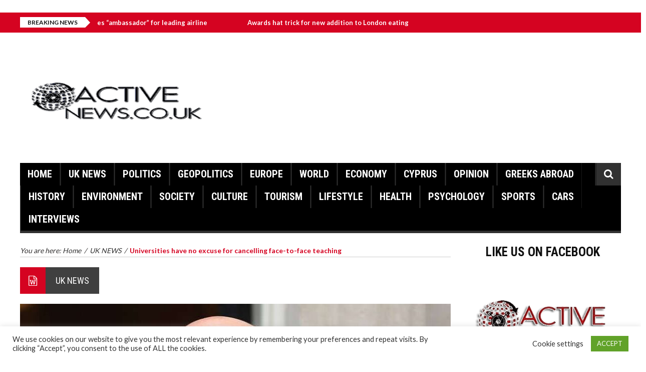

--- FILE ---
content_type: text/html; charset=UTF-8
request_url: https://activenews.co.uk/universities-have-no-excuse-for-cancelling-face-to-face-teaching/
body_size: 22774
content:
<!DOCTYPE html>
<html lang="en-US">
    <head>
        <meta charset="UTF-8" />
        <meta name="viewport" content="width=device-width, initial-scale=1.0">
        <link rel="pingback" href="https://activenews.co.uk/xmlrpc.php" />
        <title>Universities have no excuse for cancelling face-to-face teaching &#8211; Active News &#8211;  A different view on news</title>
<meta name='robots' content='max-image-preview:large' />
<link rel='dns-prefetch' href='//static.addtoany.com' />
<link rel='dns-prefetch' href='//ws.sharethis.com' />
<link rel='dns-prefetch' href='//fonts.googleapis.com' />
<link rel="alternate" type="application/rss+xml" title="Active News -  A different view on news &raquo; Feed" href="https://activenews.co.uk/feed/" />
<link rel="alternate" type="application/rss+xml" title="Active News -  A different view on news &raquo; Comments Feed" href="https://activenews.co.uk/comments/feed/" />
<link rel="alternate" type="application/rss+xml" title="Active News -  A different view on news &raquo; Universities have no excuse for cancelling face-to-face teaching Comments Feed" href="https://activenews.co.uk/universities-have-no-excuse-for-cancelling-face-to-face-teaching/feed/" />
<link rel="alternate" title="oEmbed (JSON)" type="application/json+oembed" href="https://activenews.co.uk/wp-json/oembed/1.0/embed?url=https%3A%2F%2Factivenews.co.uk%2Funiversities-have-no-excuse-for-cancelling-face-to-face-teaching%2F" />
<link rel="alternate" title="oEmbed (XML)" type="text/xml+oembed" href="https://activenews.co.uk/wp-json/oembed/1.0/embed?url=https%3A%2F%2Factivenews.co.uk%2Funiversities-have-no-excuse-for-cancelling-face-to-face-teaching%2F&#038;format=xml" />
		<style>
			.lazyload,
			.lazyloading {
				max-width: 100%;
			}
		</style>
		<style id='wp-img-auto-sizes-contain-inline-css' type='text/css'>
img:is([sizes=auto i],[sizes^="auto," i]){contain-intrinsic-size:3000px 1500px}
/*# sourceURL=wp-img-auto-sizes-contain-inline-css */
</style>
<link rel='stylesheet' id='dashicons-css' href='https://activenews.co.uk/wp-includes/css/dashicons.min.css?ver=6.9' type='text/css' media='all' />
<link rel='stylesheet' id='post-views-counter-frontend-css' href='https://activenews.co.uk/wp-content/plugins/post-views-counter/css/frontend.css?ver=1.7.3' type='text/css' media='all' />
<style id='wp-emoji-styles-inline-css' type='text/css'>

	img.wp-smiley, img.emoji {
		display: inline !important;
		border: none !important;
		box-shadow: none !important;
		height: 1em !important;
		width: 1em !important;
		margin: 0 0.07em !important;
		vertical-align: -0.1em !important;
		background: none !important;
		padding: 0 !important;
	}
/*# sourceURL=wp-emoji-styles-inline-css */
</style>
<style id='wp-block-library-inline-css' type='text/css'>
:root{--wp-block-synced-color:#7a00df;--wp-block-synced-color--rgb:122,0,223;--wp-bound-block-color:var(--wp-block-synced-color);--wp-editor-canvas-background:#ddd;--wp-admin-theme-color:#007cba;--wp-admin-theme-color--rgb:0,124,186;--wp-admin-theme-color-darker-10:#006ba1;--wp-admin-theme-color-darker-10--rgb:0,107,160.5;--wp-admin-theme-color-darker-20:#005a87;--wp-admin-theme-color-darker-20--rgb:0,90,135;--wp-admin-border-width-focus:2px}@media (min-resolution:192dpi){:root{--wp-admin-border-width-focus:1.5px}}.wp-element-button{cursor:pointer}:root .has-very-light-gray-background-color{background-color:#eee}:root .has-very-dark-gray-background-color{background-color:#313131}:root .has-very-light-gray-color{color:#eee}:root .has-very-dark-gray-color{color:#313131}:root .has-vivid-green-cyan-to-vivid-cyan-blue-gradient-background{background:linear-gradient(135deg,#00d084,#0693e3)}:root .has-purple-crush-gradient-background{background:linear-gradient(135deg,#34e2e4,#4721fb 50%,#ab1dfe)}:root .has-hazy-dawn-gradient-background{background:linear-gradient(135deg,#faaca8,#dad0ec)}:root .has-subdued-olive-gradient-background{background:linear-gradient(135deg,#fafae1,#67a671)}:root .has-atomic-cream-gradient-background{background:linear-gradient(135deg,#fdd79a,#004a59)}:root .has-nightshade-gradient-background{background:linear-gradient(135deg,#330968,#31cdcf)}:root .has-midnight-gradient-background{background:linear-gradient(135deg,#020381,#2874fc)}:root{--wp--preset--font-size--normal:16px;--wp--preset--font-size--huge:42px}.has-regular-font-size{font-size:1em}.has-larger-font-size{font-size:2.625em}.has-normal-font-size{font-size:var(--wp--preset--font-size--normal)}.has-huge-font-size{font-size:var(--wp--preset--font-size--huge)}.has-text-align-center{text-align:center}.has-text-align-left{text-align:left}.has-text-align-right{text-align:right}.has-fit-text{white-space:nowrap!important}#end-resizable-editor-section{display:none}.aligncenter{clear:both}.items-justified-left{justify-content:flex-start}.items-justified-center{justify-content:center}.items-justified-right{justify-content:flex-end}.items-justified-space-between{justify-content:space-between}.screen-reader-text{border:0;clip-path:inset(50%);height:1px;margin:-1px;overflow:hidden;padding:0;position:absolute;width:1px;word-wrap:normal!important}.screen-reader-text:focus{background-color:#ddd;clip-path:none;color:#444;display:block;font-size:1em;height:auto;left:5px;line-height:normal;padding:15px 23px 14px;text-decoration:none;top:5px;width:auto;z-index:100000}html :where(.has-border-color){border-style:solid}html :where([style*=border-top-color]){border-top-style:solid}html :where([style*=border-right-color]){border-right-style:solid}html :where([style*=border-bottom-color]){border-bottom-style:solid}html :where([style*=border-left-color]){border-left-style:solid}html :where([style*=border-width]){border-style:solid}html :where([style*=border-top-width]){border-top-style:solid}html :where([style*=border-right-width]){border-right-style:solid}html :where([style*=border-bottom-width]){border-bottom-style:solid}html :where([style*=border-left-width]){border-left-style:solid}html :where(img[class*=wp-image-]){height:auto;max-width:100%}:where(figure){margin:0 0 1em}html :where(.is-position-sticky){--wp-admin--admin-bar--position-offset:var(--wp-admin--admin-bar--height,0px)}@media screen and (max-width:600px){html :where(.is-position-sticky){--wp-admin--admin-bar--position-offset:0px}}

/*# sourceURL=wp-block-library-inline-css */
</style><style id='wp-block-image-inline-css' type='text/css'>
.wp-block-image>a,.wp-block-image>figure>a{display:inline-block}.wp-block-image img{box-sizing:border-box;height:auto;max-width:100%;vertical-align:bottom}@media not (prefers-reduced-motion){.wp-block-image img.hide{visibility:hidden}.wp-block-image img.show{animation:show-content-image .4s}}.wp-block-image[style*=border-radius] img,.wp-block-image[style*=border-radius]>a{border-radius:inherit}.wp-block-image.has-custom-border img{box-sizing:border-box}.wp-block-image.aligncenter{text-align:center}.wp-block-image.alignfull>a,.wp-block-image.alignwide>a{width:100%}.wp-block-image.alignfull img,.wp-block-image.alignwide img{height:auto;width:100%}.wp-block-image .aligncenter,.wp-block-image .alignleft,.wp-block-image .alignright,.wp-block-image.aligncenter,.wp-block-image.alignleft,.wp-block-image.alignright{display:table}.wp-block-image .aligncenter>figcaption,.wp-block-image .alignleft>figcaption,.wp-block-image .alignright>figcaption,.wp-block-image.aligncenter>figcaption,.wp-block-image.alignleft>figcaption,.wp-block-image.alignright>figcaption{caption-side:bottom;display:table-caption}.wp-block-image .alignleft{float:left;margin:.5em 1em .5em 0}.wp-block-image .alignright{float:right;margin:.5em 0 .5em 1em}.wp-block-image .aligncenter{margin-left:auto;margin-right:auto}.wp-block-image :where(figcaption){margin-bottom:1em;margin-top:.5em}.wp-block-image.is-style-circle-mask img{border-radius:9999px}@supports ((-webkit-mask-image:none) or (mask-image:none)) or (-webkit-mask-image:none){.wp-block-image.is-style-circle-mask img{border-radius:0;-webkit-mask-image:url('data:image/svg+xml;utf8,<svg viewBox="0 0 100 100" xmlns="http://www.w3.org/2000/svg"><circle cx="50" cy="50" r="50"/></svg>');mask-image:url('data:image/svg+xml;utf8,<svg viewBox="0 0 100 100" xmlns="http://www.w3.org/2000/svg"><circle cx="50" cy="50" r="50"/></svg>');mask-mode:alpha;-webkit-mask-position:center;mask-position:center;-webkit-mask-repeat:no-repeat;mask-repeat:no-repeat;-webkit-mask-size:contain;mask-size:contain}}:root :where(.wp-block-image.is-style-rounded img,.wp-block-image .is-style-rounded img){border-radius:9999px}.wp-block-image figure{margin:0}.wp-lightbox-container{display:flex;flex-direction:column;position:relative}.wp-lightbox-container img{cursor:zoom-in}.wp-lightbox-container img:hover+button{opacity:1}.wp-lightbox-container button{align-items:center;backdrop-filter:blur(16px) saturate(180%);background-color:#5a5a5a40;border:none;border-radius:4px;cursor:zoom-in;display:flex;height:20px;justify-content:center;opacity:0;padding:0;position:absolute;right:16px;text-align:center;top:16px;width:20px;z-index:100}@media not (prefers-reduced-motion){.wp-lightbox-container button{transition:opacity .2s ease}}.wp-lightbox-container button:focus-visible{outline:3px auto #5a5a5a40;outline:3px auto -webkit-focus-ring-color;outline-offset:3px}.wp-lightbox-container button:hover{cursor:pointer;opacity:1}.wp-lightbox-container button:focus{opacity:1}.wp-lightbox-container button:focus,.wp-lightbox-container button:hover,.wp-lightbox-container button:not(:hover):not(:active):not(.has-background){background-color:#5a5a5a40;border:none}.wp-lightbox-overlay{box-sizing:border-box;cursor:zoom-out;height:100vh;left:0;overflow:hidden;position:fixed;top:0;visibility:hidden;width:100%;z-index:100000}.wp-lightbox-overlay .close-button{align-items:center;cursor:pointer;display:flex;justify-content:center;min-height:40px;min-width:40px;padding:0;position:absolute;right:calc(env(safe-area-inset-right) + 16px);top:calc(env(safe-area-inset-top) + 16px);z-index:5000000}.wp-lightbox-overlay .close-button:focus,.wp-lightbox-overlay .close-button:hover,.wp-lightbox-overlay .close-button:not(:hover):not(:active):not(.has-background){background:none;border:none}.wp-lightbox-overlay .lightbox-image-container{height:var(--wp--lightbox-container-height);left:50%;overflow:hidden;position:absolute;top:50%;transform:translate(-50%,-50%);transform-origin:top left;width:var(--wp--lightbox-container-width);z-index:9999999999}.wp-lightbox-overlay .wp-block-image{align-items:center;box-sizing:border-box;display:flex;height:100%;justify-content:center;margin:0;position:relative;transform-origin:0 0;width:100%;z-index:3000000}.wp-lightbox-overlay .wp-block-image img{height:var(--wp--lightbox-image-height);min-height:var(--wp--lightbox-image-height);min-width:var(--wp--lightbox-image-width);width:var(--wp--lightbox-image-width)}.wp-lightbox-overlay .wp-block-image figcaption{display:none}.wp-lightbox-overlay button{background:none;border:none}.wp-lightbox-overlay .scrim{background-color:#fff;height:100%;opacity:.9;position:absolute;width:100%;z-index:2000000}.wp-lightbox-overlay.active{visibility:visible}@media not (prefers-reduced-motion){.wp-lightbox-overlay.active{animation:turn-on-visibility .25s both}.wp-lightbox-overlay.active img{animation:turn-on-visibility .35s both}.wp-lightbox-overlay.show-closing-animation:not(.active){animation:turn-off-visibility .35s both}.wp-lightbox-overlay.show-closing-animation:not(.active) img{animation:turn-off-visibility .25s both}.wp-lightbox-overlay.zoom.active{animation:none;opacity:1;visibility:visible}.wp-lightbox-overlay.zoom.active .lightbox-image-container{animation:lightbox-zoom-in .4s}.wp-lightbox-overlay.zoom.active .lightbox-image-container img{animation:none}.wp-lightbox-overlay.zoom.active .scrim{animation:turn-on-visibility .4s forwards}.wp-lightbox-overlay.zoom.show-closing-animation:not(.active){animation:none}.wp-lightbox-overlay.zoom.show-closing-animation:not(.active) .lightbox-image-container{animation:lightbox-zoom-out .4s}.wp-lightbox-overlay.zoom.show-closing-animation:not(.active) .lightbox-image-container img{animation:none}.wp-lightbox-overlay.zoom.show-closing-animation:not(.active) .scrim{animation:turn-off-visibility .4s forwards}}@keyframes show-content-image{0%{visibility:hidden}99%{visibility:hidden}to{visibility:visible}}@keyframes turn-on-visibility{0%{opacity:0}to{opacity:1}}@keyframes turn-off-visibility{0%{opacity:1;visibility:visible}99%{opacity:0;visibility:visible}to{opacity:0;visibility:hidden}}@keyframes lightbox-zoom-in{0%{transform:translate(calc((-100vw + var(--wp--lightbox-scrollbar-width))/2 + var(--wp--lightbox-initial-left-position)),calc(-50vh + var(--wp--lightbox-initial-top-position))) scale(var(--wp--lightbox-scale))}to{transform:translate(-50%,-50%) scale(1)}}@keyframes lightbox-zoom-out{0%{transform:translate(-50%,-50%) scale(1);visibility:visible}99%{visibility:visible}to{transform:translate(calc((-100vw + var(--wp--lightbox-scrollbar-width))/2 + var(--wp--lightbox-initial-left-position)),calc(-50vh + var(--wp--lightbox-initial-top-position))) scale(var(--wp--lightbox-scale));visibility:hidden}}
/*# sourceURL=https://activenews.co.uk/wp-includes/blocks/image/style.min.css */
</style>
<style id='wp-block-group-inline-css' type='text/css'>
.wp-block-group{box-sizing:border-box}:where(.wp-block-group.wp-block-group-is-layout-constrained){position:relative}
/*# sourceURL=https://activenews.co.uk/wp-includes/blocks/group/style.min.css */
</style>
<style id='global-styles-inline-css' type='text/css'>
:root{--wp--preset--aspect-ratio--square: 1;--wp--preset--aspect-ratio--4-3: 4/3;--wp--preset--aspect-ratio--3-4: 3/4;--wp--preset--aspect-ratio--3-2: 3/2;--wp--preset--aspect-ratio--2-3: 2/3;--wp--preset--aspect-ratio--16-9: 16/9;--wp--preset--aspect-ratio--9-16: 9/16;--wp--preset--color--black: #000000;--wp--preset--color--cyan-bluish-gray: #abb8c3;--wp--preset--color--white: #ffffff;--wp--preset--color--pale-pink: #f78da7;--wp--preset--color--vivid-red: #cf2e2e;--wp--preset--color--luminous-vivid-orange: #ff6900;--wp--preset--color--luminous-vivid-amber: #fcb900;--wp--preset--color--light-green-cyan: #7bdcb5;--wp--preset--color--vivid-green-cyan: #00d084;--wp--preset--color--pale-cyan-blue: #8ed1fc;--wp--preset--color--vivid-cyan-blue: #0693e3;--wp--preset--color--vivid-purple: #9b51e0;--wp--preset--gradient--vivid-cyan-blue-to-vivid-purple: linear-gradient(135deg,rgb(6,147,227) 0%,rgb(155,81,224) 100%);--wp--preset--gradient--light-green-cyan-to-vivid-green-cyan: linear-gradient(135deg,rgb(122,220,180) 0%,rgb(0,208,130) 100%);--wp--preset--gradient--luminous-vivid-amber-to-luminous-vivid-orange: linear-gradient(135deg,rgb(252,185,0) 0%,rgb(255,105,0) 100%);--wp--preset--gradient--luminous-vivid-orange-to-vivid-red: linear-gradient(135deg,rgb(255,105,0) 0%,rgb(207,46,46) 100%);--wp--preset--gradient--very-light-gray-to-cyan-bluish-gray: linear-gradient(135deg,rgb(238,238,238) 0%,rgb(169,184,195) 100%);--wp--preset--gradient--cool-to-warm-spectrum: linear-gradient(135deg,rgb(74,234,220) 0%,rgb(151,120,209) 20%,rgb(207,42,186) 40%,rgb(238,44,130) 60%,rgb(251,105,98) 80%,rgb(254,248,76) 100%);--wp--preset--gradient--blush-light-purple: linear-gradient(135deg,rgb(255,206,236) 0%,rgb(152,150,240) 100%);--wp--preset--gradient--blush-bordeaux: linear-gradient(135deg,rgb(254,205,165) 0%,rgb(254,45,45) 50%,rgb(107,0,62) 100%);--wp--preset--gradient--luminous-dusk: linear-gradient(135deg,rgb(255,203,112) 0%,rgb(199,81,192) 50%,rgb(65,88,208) 100%);--wp--preset--gradient--pale-ocean: linear-gradient(135deg,rgb(255,245,203) 0%,rgb(182,227,212) 50%,rgb(51,167,181) 100%);--wp--preset--gradient--electric-grass: linear-gradient(135deg,rgb(202,248,128) 0%,rgb(113,206,126) 100%);--wp--preset--gradient--midnight: linear-gradient(135deg,rgb(2,3,129) 0%,rgb(40,116,252) 100%);--wp--preset--font-size--small: 13px;--wp--preset--font-size--medium: 20px;--wp--preset--font-size--large: 36px;--wp--preset--font-size--x-large: 42px;--wp--preset--spacing--20: 0.44rem;--wp--preset--spacing--30: 0.67rem;--wp--preset--spacing--40: 1rem;--wp--preset--spacing--50: 1.5rem;--wp--preset--spacing--60: 2.25rem;--wp--preset--spacing--70: 3.38rem;--wp--preset--spacing--80: 5.06rem;--wp--preset--shadow--natural: 6px 6px 9px rgba(0, 0, 0, 0.2);--wp--preset--shadow--deep: 12px 12px 50px rgba(0, 0, 0, 0.4);--wp--preset--shadow--sharp: 6px 6px 0px rgba(0, 0, 0, 0.2);--wp--preset--shadow--outlined: 6px 6px 0px -3px rgb(255, 255, 255), 6px 6px rgb(0, 0, 0);--wp--preset--shadow--crisp: 6px 6px 0px rgb(0, 0, 0);}:where(.is-layout-flex){gap: 0.5em;}:where(.is-layout-grid){gap: 0.5em;}body .is-layout-flex{display: flex;}.is-layout-flex{flex-wrap: wrap;align-items: center;}.is-layout-flex > :is(*, div){margin: 0;}body .is-layout-grid{display: grid;}.is-layout-grid > :is(*, div){margin: 0;}:where(.wp-block-columns.is-layout-flex){gap: 2em;}:where(.wp-block-columns.is-layout-grid){gap: 2em;}:where(.wp-block-post-template.is-layout-flex){gap: 1.25em;}:where(.wp-block-post-template.is-layout-grid){gap: 1.25em;}.has-black-color{color: var(--wp--preset--color--black) !important;}.has-cyan-bluish-gray-color{color: var(--wp--preset--color--cyan-bluish-gray) !important;}.has-white-color{color: var(--wp--preset--color--white) !important;}.has-pale-pink-color{color: var(--wp--preset--color--pale-pink) !important;}.has-vivid-red-color{color: var(--wp--preset--color--vivid-red) !important;}.has-luminous-vivid-orange-color{color: var(--wp--preset--color--luminous-vivid-orange) !important;}.has-luminous-vivid-amber-color{color: var(--wp--preset--color--luminous-vivid-amber) !important;}.has-light-green-cyan-color{color: var(--wp--preset--color--light-green-cyan) !important;}.has-vivid-green-cyan-color{color: var(--wp--preset--color--vivid-green-cyan) !important;}.has-pale-cyan-blue-color{color: var(--wp--preset--color--pale-cyan-blue) !important;}.has-vivid-cyan-blue-color{color: var(--wp--preset--color--vivid-cyan-blue) !important;}.has-vivid-purple-color{color: var(--wp--preset--color--vivid-purple) !important;}.has-black-background-color{background-color: var(--wp--preset--color--black) !important;}.has-cyan-bluish-gray-background-color{background-color: var(--wp--preset--color--cyan-bluish-gray) !important;}.has-white-background-color{background-color: var(--wp--preset--color--white) !important;}.has-pale-pink-background-color{background-color: var(--wp--preset--color--pale-pink) !important;}.has-vivid-red-background-color{background-color: var(--wp--preset--color--vivid-red) !important;}.has-luminous-vivid-orange-background-color{background-color: var(--wp--preset--color--luminous-vivid-orange) !important;}.has-luminous-vivid-amber-background-color{background-color: var(--wp--preset--color--luminous-vivid-amber) !important;}.has-light-green-cyan-background-color{background-color: var(--wp--preset--color--light-green-cyan) !important;}.has-vivid-green-cyan-background-color{background-color: var(--wp--preset--color--vivid-green-cyan) !important;}.has-pale-cyan-blue-background-color{background-color: var(--wp--preset--color--pale-cyan-blue) !important;}.has-vivid-cyan-blue-background-color{background-color: var(--wp--preset--color--vivid-cyan-blue) !important;}.has-vivid-purple-background-color{background-color: var(--wp--preset--color--vivid-purple) !important;}.has-black-border-color{border-color: var(--wp--preset--color--black) !important;}.has-cyan-bluish-gray-border-color{border-color: var(--wp--preset--color--cyan-bluish-gray) !important;}.has-white-border-color{border-color: var(--wp--preset--color--white) !important;}.has-pale-pink-border-color{border-color: var(--wp--preset--color--pale-pink) !important;}.has-vivid-red-border-color{border-color: var(--wp--preset--color--vivid-red) !important;}.has-luminous-vivid-orange-border-color{border-color: var(--wp--preset--color--luminous-vivid-orange) !important;}.has-luminous-vivid-amber-border-color{border-color: var(--wp--preset--color--luminous-vivid-amber) !important;}.has-light-green-cyan-border-color{border-color: var(--wp--preset--color--light-green-cyan) !important;}.has-vivid-green-cyan-border-color{border-color: var(--wp--preset--color--vivid-green-cyan) !important;}.has-pale-cyan-blue-border-color{border-color: var(--wp--preset--color--pale-cyan-blue) !important;}.has-vivid-cyan-blue-border-color{border-color: var(--wp--preset--color--vivid-cyan-blue) !important;}.has-vivid-purple-border-color{border-color: var(--wp--preset--color--vivid-purple) !important;}.has-vivid-cyan-blue-to-vivid-purple-gradient-background{background: var(--wp--preset--gradient--vivid-cyan-blue-to-vivid-purple) !important;}.has-light-green-cyan-to-vivid-green-cyan-gradient-background{background: var(--wp--preset--gradient--light-green-cyan-to-vivid-green-cyan) !important;}.has-luminous-vivid-amber-to-luminous-vivid-orange-gradient-background{background: var(--wp--preset--gradient--luminous-vivid-amber-to-luminous-vivid-orange) !important;}.has-luminous-vivid-orange-to-vivid-red-gradient-background{background: var(--wp--preset--gradient--luminous-vivid-orange-to-vivid-red) !important;}.has-very-light-gray-to-cyan-bluish-gray-gradient-background{background: var(--wp--preset--gradient--very-light-gray-to-cyan-bluish-gray) !important;}.has-cool-to-warm-spectrum-gradient-background{background: var(--wp--preset--gradient--cool-to-warm-spectrum) !important;}.has-blush-light-purple-gradient-background{background: var(--wp--preset--gradient--blush-light-purple) !important;}.has-blush-bordeaux-gradient-background{background: var(--wp--preset--gradient--blush-bordeaux) !important;}.has-luminous-dusk-gradient-background{background: var(--wp--preset--gradient--luminous-dusk) !important;}.has-pale-ocean-gradient-background{background: var(--wp--preset--gradient--pale-ocean) !important;}.has-electric-grass-gradient-background{background: var(--wp--preset--gradient--electric-grass) !important;}.has-midnight-gradient-background{background: var(--wp--preset--gradient--midnight) !important;}.has-small-font-size{font-size: var(--wp--preset--font-size--small) !important;}.has-medium-font-size{font-size: var(--wp--preset--font-size--medium) !important;}.has-large-font-size{font-size: var(--wp--preset--font-size--large) !important;}.has-x-large-font-size{font-size: var(--wp--preset--font-size--x-large) !important;}
/*# sourceURL=global-styles-inline-css */
</style>
<style id='core-block-supports-inline-css' type='text/css'>
.wp-container-core-group-is-layout-ad2f72ca{flex-wrap:nowrap;}
/*# sourceURL=core-block-supports-inline-css */
</style>

<style id='classic-theme-styles-inline-css' type='text/css'>
/*! This file is auto-generated */
.wp-block-button__link{color:#fff;background-color:#32373c;border-radius:9999px;box-shadow:none;text-decoration:none;padding:calc(.667em + 2px) calc(1.333em + 2px);font-size:1.125em}.wp-block-file__button{background:#32373c;color:#fff;text-decoration:none}
/*# sourceURL=/wp-includes/css/classic-themes.min.css */
</style>
<link rel='stylesheet' id='contact-form-7-css' href='https://activenews.co.uk/wp-content/plugins/contact-form-7/includes/css/styles.css?ver=6.1.4' type='text/css' media='all' />
<link rel='stylesheet' id='cookie-law-info-css' href='https://activenews.co.uk/wp-content/plugins/cookie-law-info/legacy/public/css/cookie-law-info-public.css?ver=3.3.9.1' type='text/css' media='all' />
<link rel='stylesheet' id='cookie-law-info-gdpr-css' href='https://activenews.co.uk/wp-content/plugins/cookie-law-info/legacy/public/css/cookie-law-info-gdpr.css?ver=3.3.9.1' type='text/css' media='all' />
<link rel='stylesheet' id='inf-font-awesome-css' href='https://activenews.co.uk/wp-content/plugins/post-slider-and-carousel/assets/css/font-awesome.min.css?ver=3.5.4' type='text/css' media='all' />
<link rel='stylesheet' id='owl-carousel-css' href='https://activenews.co.uk/wp-content/plugins/post-slider-and-carousel/assets/css/owl.carousel.min.css?ver=3.5.4' type='text/css' media='all' />
<link rel='stylesheet' id='psacp-public-style-css' href='https://activenews.co.uk/wp-content/plugins/post-slider-and-carousel/assets/css/psacp-public.min.css?ver=3.5.4' type='text/css' media='all' />
<link rel='stylesheet' id='rw-slider-image-script-css' href='https://activenews.co.uk/wp-content/plugins/slider-images/style/rw-slider-image-widget.css?ver=6.9' type='text/css' media='all' />
<link rel='stylesheet' id='rw-slider-image-style-fontawesome-css' href='https://activenews.co.uk/wp-content/plugins/slider-images/style/richwebicons.css?ver=6.9' type='text/css' media='all' />
<link rel='stylesheet' id='social-widget-css' href='https://activenews.co.uk/wp-content/plugins/social-media-widget/social_widget.css?ver=6.9' type='text/css' media='all' />
<link rel='stylesheet' id='wettervorhersage-css' href='https://activenews.co.uk/wp-content/plugins/wettervorhersage/public/css/wettervorhersage-public.css?ver=1.0.0' type='text/css' media='all' />
<link rel='stylesheet' id='elazi-lite-bootstrap-css' href='https://activenews.co.uk/wp-content/themes/elazi-lite/css/bootstrap.min.css' type='text/css' media='all' />
<link rel='stylesheet' id='elazi-lite-font-awesome-css' href='https://activenews.co.uk/wp-content/themes/elazi-lite/css/font-awesome.min.css' type='text/css' media='all' />
<link rel='stylesheet' id='elazi-lite-superfish-css' href='https://activenews.co.uk/wp-content/themes/elazi-lite/css/superfish.css' type='text/css' media='all' />
<link rel='stylesheet' id='elazi-lite-carousel-css' href='https://activenews.co.uk/wp-content/themes/elazi-lite/css/owl.carousel.css' type='text/css' media='all' />
<link rel='stylesheet' id='elazi-lite-theme-css' href='https://activenews.co.uk/wp-content/themes/elazi-lite/css/owl.theme.css' type='text/css' media='all' />
<link rel='stylesheet' id='elazi-lite-navgoco-css' href='https://activenews.co.uk/wp-content/themes/elazi-lite/css/jquery.navgoco.css' type='text/css' media='all' />
<link rel='stylesheet' id='elazi-lite-bxslider-css' href='https://activenews.co.uk/wp-content/themes/elazi-lite/css/jquery.bxslider.css' type='text/css' media='all' />
<link rel='stylesheet' id='elazi-lite-style-css' href='https://activenews.co.uk/wp-content/themes/elazi-lite/style.css' type='text/css' media='all' />
<link rel='stylesheet' id='elazi-lite-fonts-css' href='https://fonts.googleapis.com/css?family=Roboto+Condensed%3A400%2C700%2C400italic%2C300%7CLato%3A400%2C700&#038;subset=latin%2Clatin-ext' type='text/css' media='all' />
<link rel='stylesheet' id='elazi-lite-responsive-css' href='https://activenews.co.uk/wp-content/themes/elazi-lite/css/responsive.css' type='text/css' media='all' />
<link rel='stylesheet' id='addtoany-css' href='https://activenews.co.uk/wp-content/plugins/add-to-any/addtoany.min.css?ver=1.16' type='text/css' media='all' />
<link rel='stylesheet' id='wps-visitor-style-css' href='https://activenews.co.uk/wp-content/plugins/wps-visitor-counter/styles/css/default.css?ver=2' type='text/css' media='all' />
<script type="text/javascript" id="addtoany-core-js-before">
/* <![CDATA[ */
window.a2a_config=window.a2a_config||{};a2a_config.callbacks=[];a2a_config.overlays=[];a2a_config.templates={};

//# sourceURL=addtoany-core-js-before
/* ]]> */
</script>
<script type="text/javascript" defer src="https://static.addtoany.com/menu/page.js" id="addtoany-core-js"></script>
<script type="text/javascript" src="https://activenews.co.uk/wp-includes/js/jquery/jquery.min.js?ver=3.7.1" id="jquery-core-js"></script>
<script type="text/javascript" src="https://activenews.co.uk/wp-includes/js/jquery/jquery-migrate.min.js?ver=3.4.1" id="jquery-migrate-js"></script>
<script type="text/javascript" defer src="https://activenews.co.uk/wp-content/plugins/add-to-any/addtoany.min.js?ver=1.1" id="addtoany-jquery-js"></script>
<script type="text/javascript" id="cookie-law-info-js-extra">
/* <![CDATA[ */
var Cli_Data = {"nn_cookie_ids":[],"cookielist":[],"non_necessary_cookies":[],"ccpaEnabled":"","ccpaRegionBased":"","ccpaBarEnabled":"","strictlyEnabled":["necessary","obligatoire"],"ccpaType":"gdpr","js_blocking":"1","custom_integration":"","triggerDomRefresh":"","secure_cookies":""};
var cli_cookiebar_settings = {"animate_speed_hide":"500","animate_speed_show":"500","background":"#FFF","border":"#b1a6a6c2","border_on":"","button_1_button_colour":"#61a229","button_1_button_hover":"#4e8221","button_1_link_colour":"#fff","button_1_as_button":"1","button_1_new_win":"","button_2_button_colour":"#333","button_2_button_hover":"#292929","button_2_link_colour":"#444","button_2_as_button":"","button_2_hidebar":"","button_3_button_colour":"#3566bb","button_3_button_hover":"#2a5296","button_3_link_colour":"#fff","button_3_as_button":"1","button_3_new_win":"","button_4_button_colour":"#000","button_4_button_hover":"#000000","button_4_link_colour":"#333333","button_4_as_button":"","button_7_button_colour":"#61a229","button_7_button_hover":"#4e8221","button_7_link_colour":"#fff","button_7_as_button":"1","button_7_new_win":"","font_family":"inherit","header_fix":"","notify_animate_hide":"1","notify_animate_show":"","notify_div_id":"#cookie-law-info-bar","notify_position_horizontal":"right","notify_position_vertical":"bottom","scroll_close":"","scroll_close_reload":"","accept_close_reload":"","reject_close_reload":"","showagain_tab":"","showagain_background":"#fff","showagain_border":"#000","showagain_div_id":"#cookie-law-info-again","showagain_x_position":"100px","text":"#333333","show_once_yn":"","show_once":"10000","logging_on":"","as_popup":"","popup_overlay":"1","bar_heading_text":"","cookie_bar_as":"banner","popup_showagain_position":"bottom-right","widget_position":"left"};
var log_object = {"ajax_url":"https://activenews.co.uk/wp-admin/admin-ajax.php"};
//# sourceURL=cookie-law-info-js-extra
/* ]]> */
</script>
<script type="text/javascript" src="https://activenews.co.uk/wp-content/plugins/cookie-law-info/legacy/public/js/cookie-law-info-public.js?ver=3.3.9.1" id="cookie-law-info-js"></script>
<script type="text/javascript" src="https://activenews.co.uk/wp-includes/js/jquery/ui/core.min.js?ver=1.13.3" id="jquery-ui-core-js"></script>
<script type="text/javascript" src="https://activenews.co.uk/wp-content/plugins/slider-images/scripts/rw-slider-image-widget.js?ver=6.9" id="rw-slider-image-script-js"></script>
<script type="text/javascript" src="https://activenews.co.uk/wp-content/plugins/slider-images/scripts/jquery.easing.1.2.js?ver=6.9" id="rw-slider-image-script-easing-js"></script>
<script type="text/javascript" src="https://activenews.co.uk/wp-content/plugins/slider-images/scripts/jquery.anythingslider.min.js?ver=6.9" id="rw-slider-image-script-anythingslider-js"></script>
<script type="text/javascript" src="https://activenews.co.uk/wp-content/plugins/slider-images/scripts/jquery.colorbox-min.js?ver=6.9" id="rw-slider-image-script-colorbox-js"></script>
<script type="text/javascript" src="https://activenews.co.uk/wp-content/plugins/wettervorhersage/public/js/wettervorhersage-public.js?ver=1.0.0" id="wettervorhersage-js"></script>
<script type="text/javascript" src="https://activenews.co.uk/wp-content/themes/elazi-lite/js/modernizr.custom.js?ver=6.9" id="elazi-lite-modernizr-js"></script>
<script id='st_insights_js' type="text/javascript" src="https://ws.sharethis.com/button/st_insights.js?publisher=eba0f3ba-f9ab-408c-bc68-c28af5afe749&amp;product=feather&amp;ver=1762912558" id="feather-sharethis-js"></script>
<script type="text/javascript" id="wps-js-extra">
/* <![CDATA[ */
var wpspagevisit = {"ajaxurl":"https://activenews.co.uk/wp-admin/admin-ajax.php","ajax_nonce":"bcebcfd268"};
//# sourceURL=wps-js-extra
/* ]]> */
</script>
<script type="text/javascript" src="https://activenews.co.uk/wp-content/plugins/wps-visitor-counter/styles/js/custom.js?ver=1" id="wps-js"></script>
<link rel="https://api.w.org/" href="https://activenews.co.uk/wp-json/" /><link rel="alternate" title="JSON" type="application/json" href="https://activenews.co.uk/wp-json/wp/v2/posts/9189" /><link rel="EditURI" type="application/rsd+xml" title="RSD" href="https://activenews.co.uk/xmlrpc.php?rsd" />
<meta name="generator" content="WordPress 6.9" />
<link rel="canonical" href="https://activenews.co.uk/universities-have-no-excuse-for-cancelling-face-to-face-teaching/" />
<link rel='shortlink' href='https://activenews.co.uk/?p=9189' />
		<script>
			document.documentElement.className = document.documentElement.className.replace('no-js', 'js');
		</script>
				<style>
			.no-js img.lazyload {
				display: none;
			}

			figure.wp-block-image img.lazyloading {
				min-width: 150px;
			}

			.lazyload,
			.lazyloading {
				--smush-placeholder-width: 100px;
				--smush-placeholder-aspect-ratio: 1/1;
				width: var(--smush-image-width, var(--smush-placeholder-width)) !important;
				aspect-ratio: var(--smush-image-aspect-ratio, var(--smush-placeholder-aspect-ratio)) !important;
			}

						.lazyload, .lazyloading {
				opacity: 0;
			}

			.lazyloaded {
				opacity: 1;
				transition: opacity 400ms;
				transition-delay: 0ms;
			}

					</style>
		
<style type="text/css"></style>
<style>
.synved-social-resolution-single {
display: inline-block;
}
.synved-social-resolution-normal {
display: inline-block;
}
.synved-social-resolution-hidef {
display: none;
}

@media only screen and (min--moz-device-pixel-ratio: 2),
only screen and (-o-min-device-pixel-ratio: 2/1),
only screen and (-webkit-min-device-pixel-ratio: 2),
only screen and (min-device-pixel-ratio: 2),
only screen and (min-resolution: 2dppx),
only screen and (min-resolution: 192dpi) {
	.synved-social-resolution-normal {
	display: none;
	}
	.synved-social-resolution-hidef {
	display: inline-block;
	}
}
</style><link rel="icon" href="https://activenews.co.uk/wp-content/uploads/2021/02/cropped-activenews.co_.uk-logo-new-central-2-150x150.jpg" sizes="32x32" />
<link rel="icon" href="https://activenews.co.uk/wp-content/uploads/2021/02/cropped-activenews.co_.uk-logo-new-central-2-300x300.jpg" sizes="192x192" />
<link rel="apple-touch-icon" href="https://activenews.co.uk/wp-content/uploads/2021/02/cropped-activenews.co_.uk-logo-new-central-2-300x300.jpg" />
<meta name="msapplication-TileImage" content="https://activenews.co.uk/wp-content/uploads/2021/02/cropped-activenews.co_.uk-logo-new-central-2-300x300.jpg" />
    <link rel='stylesheet' id='cookie-law-info-table-css' href='https://activenews.co.uk/wp-content/plugins/cookie-law-info/legacy/public/css/cookie-law-info-table.css?ver=3.3.9.1' type='text/css' media='all' />
</head>
<body class="wp-singular post-template-default single single-post postid-9189 single-format-standard wp-theme-elazi-lite kopa-sub-page kopa-single-video">

    <div id="kopa-page-header">
                    <div id="kopa-header-top">
                <div class="wrapper clearfix">

                                <div class="kp-headline-wrapper pull-left clearfix">
                <span class="kp-headline-title">Breaking News</span>
                <div class="kp-headline clearfix">
                    <dl class="ticker-1 clearfix">
                        								<dd><a href="https://activenews.co.uk/worlds-top-tennis-player-becomes-ambassador-for-leading-airline/">World&#8217;s top tennis player becomes &#8220;ambassador&#8221; for leading airline</a></dd>
                            								<dd><a href="https://activenews.co.uk/awards-hat-trick-for-new-addition-to-london-eating-out-scene/">Awards hat trick for new addition to London eating out scene</a></dd>
                            								<dd><a href="https://activenews.co.uk/archbishop-makarios-celebrated-at-sydney-name-day-dinner/">Archbishop Makarios celebrated at Sydney Name Day Dinner</a></dd>
                            								<dd><a href="https://activenews.co.uk/greece-israel-deepen-defense-partnership/">Greece, Israel deepen defense partnership</a></dd>
                            								<dd><a href="https://activenews.co.uk/21-january-2026-this-day-in-history/">21 January 2026: This day in history</a></dd>
                                                </dl>
                    <!--ticker-1-->
                </div>
                <!--kp-headline-->
            </div>
                            <!-- kp-headline-wrapper -->
                                            <div class="right-col pull-right clearfix">

                                                        <!-- top-nav -->

                        </div>
                        <!-- right-col -->
                    
                </div>
                <!-- wrapper -->

            </div>
            <!-- kopa-header-top -->
        
        <div id="kopa-header-middle">

            <div class="wrapper clearfix">

                <div id="logo-image" class="pull-left">
                                            <a href="https://activenews.co.uk"><img data-src="https://activenews.co.uk/wp-content/uploads/2025/09/active-uk-logo-1-2.png" alt="" src="[data-uri]" class="lazyload" style="--smush-placeholder-width: 385px; --smush-placeholder-aspect-ratio: 385/100;"></a>  
                                    </div>
                <!-- logo-image -->
                                <!-- top-banner -->

            </div>
            <!-- wrapper -->

        </div>
        <!-- kopa-header-middle -->

        <div id="kopa-header-bottom">

            <div class="wrapper clearfix">
                                    <nav id="main-nav">
                        <ul id="main-menu" class="clearfix"><li id="menu-item-21" class="menu-item menu-item-type-custom menu-item-object-custom menu-item-home menu-item-21"><a href="https://activenews.co.uk/">Home</a></li>
<li id="menu-item-17" class="menu-item menu-item-type-taxonomy menu-item-object-category menu-item-17"><a href="https://activenews.co.uk/category/society/">UK NEWS</a></li>
<li id="menu-item-5" class="menu-item menu-item-type-taxonomy menu-item-object-category current-post-ancestor current-menu-parent current-post-parent menu-item-5"><a href="https://activenews.co.uk/category/ukk-news/">POLITICS</a></li>
<li id="menu-item-84" class="menu-item menu-item-type-taxonomy menu-item-object-category menu-item-84"><a href="https://activenews.co.uk/category/sports/">GEOPOLITICS</a></li>
<li id="menu-item-9" class="menu-item menu-item-type-taxonomy menu-item-object-category menu-item-9"><a href="https://activenews.co.uk/category/europe/">EUROPE</a></li>
<li id="menu-item-6" class="menu-item menu-item-type-taxonomy menu-item-object-category menu-item-6"><a href="https://activenews.co.uk/category/cyprus/">WORLD</a></li>
<li id="menu-item-7" class="menu-item menu-item-type-taxonomy menu-item-object-category menu-item-7"><a href="https://activenews.co.uk/category/economy/">ECONOMY</a></li>
<li id="menu-item-18" class="menu-item menu-item-type-taxonomy menu-item-object-category menu-item-18"><a href="https://activenews.co.uk/category/tourism/">CYPRUS</a></li>
<li id="menu-item-935" class="menu-item menu-item-type-taxonomy menu-item-object-category menu-item-935"><a href="https://activenews.co.uk/category/opinion/">OPINION</a></li>
<li id="menu-item-13" class="menu-item menu-item-type-taxonomy menu-item-object-category menu-item-13"><a href="https://activenews.co.uk/category/culture/">GREEKS ABROAD</a></li>
<li id="menu-item-12" class="menu-item menu-item-type-taxonomy menu-item-object-category menu-item-12"><a href="https://activenews.co.uk/category/history/">HISTORY</a></li>
<li id="menu-item-8" class="menu-item menu-item-type-taxonomy menu-item-object-category menu-item-8"><a href="https://activenews.co.uk/category/enviroment/">ENVIRONMENT</a></li>
<li id="menu-item-85" class="menu-item menu-item-type-taxonomy menu-item-object-category menu-item-85"><a href="https://activenews.co.uk/category/greeks-abroad/">SOCIETY</a></li>
<li id="menu-item-11" class="menu-item menu-item-type-taxonomy menu-item-object-category menu-item-11"><a href="https://activenews.co.uk/category/greece/">CULTURE</a></li>
<li id="menu-item-83" class="menu-item menu-item-type-taxonomy menu-item-object-category menu-item-83"><a href="https://activenews.co.uk/category/world/">TOURISM</a></li>
<li id="menu-item-14" class="menu-item menu-item-type-taxonomy menu-item-object-category menu-item-14"><a href="https://activenews.co.uk/category/world/">LIFESTYLE</a></li>
<li id="menu-item-392" class="menu-item menu-item-type-taxonomy menu-item-object-category menu-item-392"><a href="https://activenews.co.uk/category/health/">HEALTH</a></li>
<li id="menu-item-20" class="menu-item menu-item-type-taxonomy menu-item-object-category menu-item-20"><a href="https://activenews.co.uk/category/lifestyle/">PSYCHOLOGY</a></li>
<li id="menu-item-15" class="menu-item menu-item-type-taxonomy menu-item-object-category menu-item-15"><a href="https://activenews.co.uk/category/sports/">SPORTS</a></li>
<li id="menu-item-16" class="menu-item menu-item-type-taxonomy menu-item-object-category menu-item-16"><a href="https://activenews.co.uk/category/geopolitics-2/">CARS</a></li>
<li id="menu-item-5024" class="menu-item menu-item-type-taxonomy menu-item-object-category menu-item-5024"><a href="https://activenews.co.uk/category/interviews/">INTERVIEWS</a></li>
</ul>

                        <i class='fa fa-align-justify'></i>

                        <div class="mobile-menu-wrapper">
                            <ul id="mobile-menu" class=""><li class="menu-item menu-item-type-custom menu-item-object-custom menu-item-home menu-item-21"><a href="https://activenews.co.uk/">Home</a></li>
<li class="menu-item menu-item-type-taxonomy menu-item-object-category menu-item-17"><a href="https://activenews.co.uk/category/society/">UK NEWS</a></li>
<li class="menu-item menu-item-type-taxonomy menu-item-object-category current-post-ancestor current-menu-parent current-post-parent menu-item-5"><a href="https://activenews.co.uk/category/ukk-news/">POLITICS</a></li>
<li class="menu-item menu-item-type-taxonomy menu-item-object-category menu-item-84"><a href="https://activenews.co.uk/category/sports/">GEOPOLITICS</a></li>
<li class="menu-item menu-item-type-taxonomy menu-item-object-category menu-item-9"><a href="https://activenews.co.uk/category/europe/">EUROPE</a></li>
<li class="menu-item menu-item-type-taxonomy menu-item-object-category menu-item-6"><a href="https://activenews.co.uk/category/cyprus/">WORLD</a></li>
<li class="menu-item menu-item-type-taxonomy menu-item-object-category menu-item-7"><a href="https://activenews.co.uk/category/economy/">ECONOMY</a></li>
<li class="menu-item menu-item-type-taxonomy menu-item-object-category menu-item-18"><a href="https://activenews.co.uk/category/tourism/">CYPRUS</a></li>
<li class="menu-item menu-item-type-taxonomy menu-item-object-category menu-item-935"><a href="https://activenews.co.uk/category/opinion/">OPINION</a></li>
<li class="menu-item menu-item-type-taxonomy menu-item-object-category menu-item-13"><a href="https://activenews.co.uk/category/culture/">GREEKS ABROAD</a></li>
<li class="menu-item menu-item-type-taxonomy menu-item-object-category menu-item-12"><a href="https://activenews.co.uk/category/history/">HISTORY</a></li>
<li class="menu-item menu-item-type-taxonomy menu-item-object-category menu-item-8"><a href="https://activenews.co.uk/category/enviroment/">ENVIRONMENT</a></li>
<li class="menu-item menu-item-type-taxonomy menu-item-object-category menu-item-85"><a href="https://activenews.co.uk/category/greeks-abroad/">SOCIETY</a></li>
<li class="menu-item menu-item-type-taxonomy menu-item-object-category menu-item-11"><a href="https://activenews.co.uk/category/greece/">CULTURE</a></li>
<li class="menu-item menu-item-type-taxonomy menu-item-object-category menu-item-83"><a href="https://activenews.co.uk/category/world/">TOURISM</a></li>
<li class="menu-item menu-item-type-taxonomy menu-item-object-category menu-item-14"><a href="https://activenews.co.uk/category/world/">LIFESTYLE</a></li>
<li class="menu-item menu-item-type-taxonomy menu-item-object-category menu-item-392"><a href="https://activenews.co.uk/category/health/">HEALTH</a></li>
<li class="menu-item menu-item-type-taxonomy menu-item-object-category menu-item-20"><a href="https://activenews.co.uk/category/lifestyle/">PSYCHOLOGY</a></li>
<li class="menu-item menu-item-type-taxonomy menu-item-object-category menu-item-15"><a href="https://activenews.co.uk/category/sports/">SPORTS</a></li>
<li class="menu-item menu-item-type-taxonomy menu-item-object-category menu-item-16"><a href="https://activenews.co.uk/category/geopolitics-2/">CARS</a></li>
<li class="menu-item menu-item-type-taxonomy menu-item-object-category menu-item-5024"><a href="https://activenews.co.uk/category/interviews/">INTERVIEWS</a></li>
</ul>                        </div>
                        <!-- mobile-menu-wrapper -->
                    </nav>
                    <!-- main-nav -->
                                <div class="sb-search-wrapper">
                    <div id="sb-search" class="sb-search">
                        <form action="https://activenews.co.uk/">
                            <input class="sb-search-input" placeholder="Enter your search term..." type="text" value="" name="s" id="s" id="search">
                            <input class="sb-search-submit" type="submit" value="">
                            <span class="sb-icon-search"></span>
                        </form>
                    </div><!--sb-search-->
                </div><!--sb-search-wrapper-->

            </div>
            <!-- wrapper -->

        </div>
        <!-- kopa-header-bottom -->

    </div>
    <!-- kopa-page-header -->    <div id="main-content">

        <div class="wrapper">

            <div class="main-col widget-area-4 pull-left">

                <div class="breadcrumb clearfix"><span class="breadcrumb-title">You are here: </span><span class="home-page" itemscope itemtype="http://data-vocabulary.org/Breadcrumb"><a itemprop="url" href="https://activenews.co.uk"><span itemprop="title">Home</span></a></span> <span>&nbsp;/&nbsp;</span> <span class="prev-page" itemscope itemtype="http://data-vocabulary.org/Breadcrumb"><a href="https://activenews.co.uk/category/ukk-news/" itemprop="url"><span itemprop="title">UK NEWS</span></a></span> <span>&nbsp;/&nbsp;</span> <span itemscope itemtype="http://data-vocabulary.org/Breadcrumb"><a class="current-page" itemprop="url" href="https://activenews.co.uk/universities-have-no-excuse-for-cancelling-face-to-face-teaching/"><span itemprop="title">Universities have no excuse for cancelling face-to-face teaching</span></a></span></div>                <!-- breadcrumb -->
                                <div class="entry-box standard-post">
                                                                                                        <div class="entry-thumb">

                                    <span class="entry-icon"></span>

                                                                        <a href="https://activenews.co.uk/category/ukk-news/" class="entry-categories">UK NEWS</a>

                                    <img width="860" height="484" src="https://activenews.co.uk/wp-content/uploads/2022/01/resize-1641797507735479336AASAv4s-860x484.jpg" class="attachment-kopa-single-thumb size-kopa-single-thumb wp-post-image" alt="" decoding="async" fetchpriority="high" />
                                    <div class="entry-content-inner">
                                        <h6 class="entry-title entry-title-s1"><span><span>Universities have no excuse for cancelling face-to-face teaching</span></span></h6>
                                        <footer class="clearfix">
                                                                                            <a href="https://activenews.co.uk/universities-have-no-excuse-for-cancelling-face-to-face-teaching/#respond" class="entry-comments pull-left clearfix" ><i class="fa fa-comments pull-left"></i><span class="pull-left">0</span></a> 
                                                                                    </footer>
                                    </div>
                                    <!-- entry-content-inner -->

                                </div>
                                                        <!-- entry-thumb -->
                        
                        <div class="entry-content">

                            <p class="mol-para-with-font" style="text-align: justify;"><strong>Universities have no excuse for cancelling face-to-face teaching and students should complain to the watchdog if they feel short-changed, the Education Secretary has said.</strong><span id="more-9189"></span></p>
<p class="mol-para-with-font" style="text-align: justify;">Nadhim Zahawi said higher education students who are paying £9,250 in annual fees should complain to the Office for Students to get an &#8216;explanation&#8217; because schools and colleges are being taught in person.</p>
<p class="mol-para-with-font" style="text-align: justify;">Durham university announced labs and practical classes will continue in person, but all other teaching will take place online and Queen&#8217;s University Belfast has also told students that most lectures, seminars and tutorials are also being moved online.</p>
<p class="mol-para-with-font" style="text-align: justify;">Mr Zahawi said he has an &#8216;expectation&#8217; for universities to &#8216;deliver face-to-face education&#8217; as it emerged more than 100 institutions have also moved their lectures online.</p>
<p class="mol-para-with-font" style="text-align: justify;">He told The Sunday Times: <em>&#8216;I want to repeat that my expectation of universities is that they deliver face-to-face education.</em></p>
<p class="mol-para-with-font" style="text-align: justify;"><em>&#8216;They need to deliver it and if students feel they are not getting value for money they should take that up with the Office for Students.&#8217;</em></p>
<p class="mol-para-with-font" style="text-align: justify;">Mr Zahawi said Britain would have to live with coronavirus for at least another five years and although the Omicron variant represented a &#8216;big bump in the road&#8217; we have to &#8216;get back a world where students are getting value for money and face-to-face education&#8217;.</p>
<p class="mol-para-with-font" style="text-align: justify;">A spokesperson for Universities UK told MailOnline: &#8216;Universities in England are doing all they can to prioritise in-person teaching and learning at the start of term, and continue to work closely with health authorities and relevant government departments to keep students and staff safe.</p>
<p class="mol-para-with-font" style="text-align: justify;"><em>&#8216;All institutions are continuing to take steps to manage the virus, including implementation of the Plan B measures such as the use of face coverings, regular asymptomatic testing and having outbreak plans agreed to prepare for any spike in cases – such as support for students who need to self-isolate.</em></p>
<p class="mol-para-with-font" style="text-align: justify;">&#8216;Universities have strongly encouraged vaccinations with uptake in the student age population well above the national average. UK is in contact with government to ensure universities are able to do everything they can to support the enhanced booster programme announced by the Prime Minister.&#8217;</p>
<p style="text-align: justify;"><span class="storyimage smallfullwidth inlineimage" data-aop="image"><span class="image" data-attrib="Provided by Daily Mail" data-caption="He said higher education students who are paying £9,250 in annual fees should complain to the Office for Students to get an 'explanation' because schools and colleges are being taught in person" data-id="106" data-m="{&quot;i&quot;:106,&quot;p&quot;:104,&quot;n&quot;:&quot;openModal&quot;,&quot;t&quot;:&quot;articleImages&quot;,&quot;o&quot;:2}"><img decoding="async" class="loaded aligncenter" src="https://img-s-msn-com.akamaized.net/tenant/amp/entityid/AASAjVo.img?h=423&amp;w=634&amp;m=6&amp;q=60&amp;o=f&amp;l=f&amp;x=214&amp;y=101" alt="He said higher education students who are paying £9,250 in annual fees should complain to the Office for Students to get an 'explanation' because schools and colleges are being taught in person" data-src="{&quot;default&quot;:{&quot;load&quot;:&quot;default&quot;,&quot;w&quot;:&quot;63&quot;,&quot;h&quot;:&quot;42&quot;,&quot;src&quot;:&quot;//img-s-msn-com.akamaized.net/tenant/amp/entityid/AASAjVo.img?h=423&amp;w=634&amp;m=6&amp;q=60&amp;o=f&amp;l=f&amp;x=214&amp;y=101&quot;},&quot;size3column&quot;:{&quot;load&quot;:&quot;default&quot;,&quot;w&quot;:&quot;62&quot;,&quot;h&quot;:&quot;42&quot;,&quot;src&quot;:&quot;//img-s-msn-com.akamaized.net/tenant/amp/entityid/AASAjVo.img?h=417&amp;w=624&amp;m=6&amp;q=60&amp;o=f&amp;l=f&amp;x=214&amp;y=101&quot;},&quot;size2column&quot;:{&quot;load&quot;:&quot;default&quot;,&quot;w&quot;:&quot;62&quot;,&quot;h&quot;:&quot;42&quot;,&quot;src&quot;:&quot;//img-s-msn-com.akamaized.net/tenant/amp/entityid/AASAjVo.img?h=417&amp;w=624&amp;m=6&amp;q=60&amp;o=f&amp;l=f&amp;x=214&amp;y=101&quot;}}" /></span><em><span class="caption truncate"><span class="attribution">© Provided by Daily Mail</span> He said higher education students who are paying £9,250 in annual fees should complain to the Office for Students to get an &#8216;explanation&#8217; because schools and colleges are being taught in person</span></em></span></p>
<p class="mol-para-with-font" style="text-align: justify;">A King&#8217;s College London Spokesperson added: &#8216;We are teaching in person this semester, which begins on Monday 17 January. As stated in our latest update to students, we are planning for in person teaching to take place on campus from that date as originally timetabled.&#8217;</p>
<p class="mol-para-with-font" style="text-align: justify;">Durham University issued the statement: <em>&#8216;It continues to be our policy to deliver a high-quality, in-person teaching and learning experience. Last term we offered a fully in-person experience and we firmly plan to have the same this term.</em></p>
<p class="mol-para-with-font" style="text-align: justify;"><em>&#8216;The health and safety of our students, staff and the wider community remains our priority. We want to manage our teaching and learning environment as safely as possible, given rising infection rates both locally within North East England and nationally.</em></p>
<p class="mol-para-with-font" style="text-align: justify;"><em>&#8216;We have, therefore, introduced temporary Covid-controls for the next two weeks as we manage the current wave of Omicron infections. This will enable a short transition period to test on arrival and assess the prevalence and degree of required self-isolation in our community.</em></p>
<p class="mol-para-with-font" style="text-align: justify;"><em>&#8216;In week one, all labs and practical classes will continue with existing robust Covid mitigation measures, and all other teaching will take place online. In week two, we will reintroduce in-person small to medium sized group teaching while larger group teaching will remain online. We fully expect to revert to full in-person teaching following this transition period.&#8217;</em></p>
<p class="mol-para-with-font" style="text-align: justify;">Mr Zahawi, who is set to deliver his much-anticipated schools white paper in the spring, said he was determined to keep schools open and said &#8216;the best intervention is still vaccines&#8217;.</p>
<p class="mol-para-with-font" style="text-align: justify;">This comes as more than a third of schools have at least one in 10 teachers absent due to Covid reasons, as some students refuse to wear masks in class or take tests, according to unions.</p>
<p class="mol-para-with-font" style="text-align: justify;">Paul Whiteman, general secretary of the National Association of Headteachers, said schools so far are largely managing staff absences well, but that education chiefs have warned of trickier times ahead.</p>
<p class="mol-para-with-font" style="text-align: justify;">A survey by the union found one in three school leaders are experiencing staff absence levels of over 10% as a result of soaring Omicron cases.</p>
<p class="mol-para-with-font" style="text-align: justify;">A majority (95%) have at least some pupils off for Covid-related reasons at the start of term – and 29% said they had more than 10% of their students absent.</p>
<p class="mol-para-with-font" style="text-align: justify;">Mr Zahawi admitted that staff absences are likely to rise in schools in the weeks ahead, amid warnings that heads should prepare for as many as one in four absences.</p>
<p class="mol-para-with-font" style="text-align: justify;">Mr Whiteman told BBC Radio Four&#8217;s Today programme: <em>&#8216;Our members are doing everything they possibly can to keep the show on the road and to make sure face-to-face education continues.</em></p>
<p style="text-align: justify;"><span class="storyimage smallfullwidth inlineimage" data-aop="image"><span class="image" data-attrib="Provided by Daily Mail" data-caption="The mandatory wearing of face coverings in schools and colleges was scrapped in May. Some were concerned that masks interrupted learning, but others warned they were necessary to suppress outbreaks. Pictured: children wearing facemasks at Outwood Academy in Doncaster in Yorkshire in March" data-id="146" data-m="{&quot;i&quot;:146,&quot;p&quot;:104,&quot;n&quot;:&quot;openModal&quot;,&quot;t&quot;:&quot;articleImages&quot;,&quot;o&quot;:32}"><img decoding="async" class="loaded aligncenter" src="https://img-s-msn-com.akamaized.net/tenant/amp/entityid/AASAsJY.img?h=419&amp;w=630&amp;m=6&amp;q=60&amp;o=f&amp;l=f" alt="The mandatory wearing of face coverings in schools and colleges was scrapped in May. Some were concerned that masks interrupted learning, but others warned they were necessary to suppress outbreaks. Pictured: children wearing facemasks at Outwood Academy in Doncaster in Yorkshire in March" data-src="{&quot;default&quot;:{&quot;load&quot;:&quot;default&quot;,&quot;w&quot;:&quot;63&quot;,&quot;h&quot;:&quot;42&quot;,&quot;src&quot;:&quot;//img-s-msn-com.akamaized.net/tenant/amp/entityid/AASAsJY.img?h=419&amp;w=630&amp;m=6&amp;q=60&amp;o=f&amp;l=f&quot;},&quot;size3column&quot;:{&quot;load&quot;:&quot;default&quot;,&quot;w&quot;:&quot;62&quot;,&quot;h&quot;:&quot;42&quot;,&quot;src&quot;:&quot;//img-s-msn-com.akamaized.net/tenant/amp/entityid/AASAsJY.img?h=416&amp;w=624&amp;m=6&amp;q=60&amp;o=f&amp;l=f&quot;},&quot;size2column&quot;:{&quot;load&quot;:&quot;default&quot;,&quot;w&quot;:&quot;62&quot;,&quot;h&quot;:&quot;42&quot;,&quot;src&quot;:&quot;//img-s-msn-com.akamaized.net/tenant/amp/entityid/AASAsJY.img?h=416&amp;w=624&amp;m=6&amp;q=60&amp;o=f&amp;l=f&quot;}}" /></span><em><span class="caption truncate"><span class="attribution">© Provided by Daily Mail</span> The mandatory wearing of face coverings in schools and colleges was scrapped in May. Some were concerned that masks interrupted learning, but others warned they were necessary to suppress outbreaks. Pictured: children wearing facemasks at Outwood Academy in Doncaster in Yorkshire in March</span></em></span></p>
<p class="mol-para-with-font" style="text-align: justify;">&#8216;Our survey of 2,000 school leaders this week tells us more than a third have 10% or more of their staff away for Covid reasons at the moment, but they&#8217;re managing that reasonably well, with only 7% of those having to collapse classes into larger classes, and just 4% sending children home.</p>
<p class="mol-para-with-font" style="text-align: justify;"><em>&#8216;That&#8217;s on absence rates of about 10%, and the government is warning everybody to expect absence rates of about 25%, so it&#8217;s going to be incredibly difficult.</em></p>
<p class="mol-para-with-font" style="text-align: justify;"><em>&#8216;But yet again what we can see is school leaders and their teams stepping up and rising to the challenge.&#8217;</em></p>
<p class="mol-para-with-font" style="text-align: justify;">The findings came as pupils returning to class after the Christmas break, with new advice for secondary school and college students in England to wear face coverings in classrooms.</p>
<p class="mol-para-with-font" style="text-align: justify;">However, a number of children are refusing to do so, according to another education union.</p>
<p class="mol-para-with-font" style="text-align: justify;">Original coronavirus-fighting measures deployed in English schools contributed to 1.1million children being stuck at home during the most disruptive days of the Covid pandemic.</p>
<p class="mol-para-with-font" style="text-align: justify;">Ministers said dropping face masks would improve interactions between teachers and pupils, while ending bubbles would ease disruptions to education.</p>
<p style="text-align: justify;">
<p style="text-align: justify;"><strong>Source: Dailymail.co.uk</strong></p>
<div class="post-views content-post post-9189 entry-meta load-static">
				<span class="post-views-icon dashicons dashicons-chart-bar"></span> <span class="post-views-label">Post Views:</span> <span class="post-views-count">37</span>
			</div><div class="addtoany_share_save_container addtoany_content addtoany_content_bottom"><div class="a2a_kit a2a_kit_size_32 addtoany_list" data-a2a-url="https://activenews.co.uk/universities-have-no-excuse-for-cancelling-face-to-face-teaching/" data-a2a-title="Universities have no excuse for cancelling face-to-face teaching"><a class="a2a_button_facebook" href="https://www.addtoany.com/add_to/facebook?linkurl=https%3A%2F%2Factivenews.co.uk%2Funiversities-have-no-excuse-for-cancelling-face-to-face-teaching%2F&amp;linkname=Universities%20have%20no%20excuse%20for%20cancelling%20face-to-face%20teaching" title="Facebook" rel="nofollow noopener" target="_blank"></a><a class="a2a_button_twitter" href="https://www.addtoany.com/add_to/twitter?linkurl=https%3A%2F%2Factivenews.co.uk%2Funiversities-have-no-excuse-for-cancelling-face-to-face-teaching%2F&amp;linkname=Universities%20have%20no%20excuse%20for%20cancelling%20face-to-face%20teaching" title="Twitter" rel="nofollow noopener" target="_blank"></a><a class="a2a_button_email" href="https://www.addtoany.com/add_to/email?linkurl=https%3A%2F%2Factivenews.co.uk%2Funiversities-have-no-excuse-for-cancelling-face-to-face-teaching%2F&amp;linkname=Universities%20have%20no%20excuse%20for%20cancelling%20face-to-face%20teaching" title="Email" rel="nofollow noopener" target="_blank"></a><a class="a2a_dd addtoany_share_save addtoany_share" href="https://www.addtoany.com/share"></a></div></div>
                        </div>
                        <!-- entry-content -->
                                                                            <div class="tag-box">

                                <span>Tag</span>

                                <a href="https://activenews.co.uk/tag/cancelling/" rel="tag">cancelling</a> <a href="https://activenews.co.uk/tag/face-to-face-teaching/" rel="tag">face-to-face teaching</a> <a href="https://activenews.co.uk/tag/universities/" rel="tag">Universities</a>
                            </div>
                                                <!-- tag-box -->
                    
                    <div class="about-author clearfix">

	<div class="about-author-title">
		<h3 class="clearfix">
			<i class="fa fa-user pull-left"></i>
			<span class="pull-left">About the author</span>
		</h3>
	</div>

	<div class="author-avatar pull-left">
		<a href="https://activenews.co.uk/author/newsroom-1/"><img alt='' data-src='https://secure.gravatar.com/avatar/2f5cf0748fa3001a6a4bae93bcc363f9bc5609b258c537dcadaa37dafc70b1d2?s=110&#038;d=mm&#038;r=g' data-srcset='https://secure.gravatar.com/avatar/2f5cf0748fa3001a6a4bae93bcc363f9bc5609b258c537dcadaa37dafc70b1d2?s=220&#038;d=mm&#038;r=g 2x' class='avatar avatar-110 photo lazyload' height='110' width='110' decoding='async' src='[data-uri]' style='--smush-placeholder-width: 110px; --smush-placeholder-aspect-ratio: 110/110;' /></a>
	</div>
	<div class="author-content">
		<h5><a href="https://activenews.co.uk/author/newsroom-1/" title="Posts by Newsroom 1" rel="author">Newsroom 1</a></h5>
		<p></p>
	</div>

</div>                    <!-- about-author -->

                    <footer class="entry-box-footer clearfix">
			<div class="prev-article-item pull-left clearfix">
			<a href="https://activenews.co.uk/outspoken-saudi-princess-returns-home-after-nearly-three-years-in-jail/" class="prev-post"><i class="fa fa-angle-double-left"></i>Previous Article</a>

			<h4 class="entry-title"><a href="https://activenews.co.uk/outspoken-saudi-princess-returns-home-after-nearly-three-years-in-jail/">Outspoken Saudi princess returns home after nearly three years in jail</a></h4>

			<span class="entry-date clearfix">
				<i class="fa fa-calendar pull-left"></i>
				<span class="pull-left">January 10, 2022</span>
			</span>
		</div>
				<div class="next-article-item pull-left clearfix">
			<a href="https://activenews.co.uk/influential-tory-mp-warns-boris-johnson-to-ditch-covid-curbs-or-face-challenge/" class="next-post">Next Article<i class="fa fa-angle-double-right"></i></a>

			<h4 class="entry-title"><a href="https://activenews.co.uk/influential-tory-mp-warns-boris-johnson-to-ditch-covid-curbs-or-face-challenge/">Influential Tory MP warns Boris Johnson to ditch Covid curbs or face challenge</a></h4>

			<span class="entry-date clearfix">
				<i class="fa fa-calendar pull-left"></i>
				<span class="pull-left">January 10, 2022</span>
			</span>
		</div>
	</footer>
                </div>
                <!-- entry-box -->

                			<div id="related-post">

				<h3 class="clearfix">
					<i class="fa fa-file-text-o pull-left"></i>
					<span class="pull-left">Related Post</span>
				</h3>

				<div class="row">
																		<div class="col-md-4 col-sm-4 bigger-item">
								<article class="entry-item">
									<div class="entry-thumb">
										<a href="https://activenews.co.uk/awards-hat-trick-for-new-addition-to-london-eating-out-scene/">
											<img width="286" height="302" data-src="https://activenews.co.uk/wp-content/uploads/2026/01/razzy-1-286x302.jpg" class="attachment-kopa-related-posts-big size-kopa-related-posts-big wp-post-image lazyload" alt="" decoding="async" src="[data-uri]" style="--smush-placeholder-width: 286px; --smush-placeholder-aspect-ratio: 286/302;" />										</a>
									</div>
									<div class="entry-content">
										<h6 class="entry-title entry-title-s1"><a href="https://activenews.co.uk/awards-hat-trick-for-new-addition-to-london-eating-out-scene/">Awards hat trick for new addition to London eating out scene</a></h6>
									</div>
								</article>
							</div>
							<!-- col-md-4 -->
																								<div class="col-md-8 col-sm-8 smaller-item"><ul class="clearfix">									<li>
										<article class="entry-item">
											<div class="entry-thumb">
												<a href="https://activenews.co.uk/london-underground-casualty-on-track-shuts-finsbury-park-station/">
													<img width="285" height="150" data-src="https://activenews.co.uk/wp-content/uploads/2025/12/20250223_163138-485x1024-1-e1766844658618-285x150.jpg" class="attachment-kopa-related-posts-small size-kopa-related-posts-small wp-post-image lazyload" alt="" decoding="async" src="[data-uri]" style="--smush-placeholder-width: 285px; --smush-placeholder-aspect-ratio: 285/150;" />												</a>
											</div>
											<div class="entry-content">
												<h6 class="entry-title entry-title-s1"><a href="https://activenews.co.uk/london-underground-casualty-on-track-shuts-finsbury-park-station/">London Underground casualty on track shuts Finsbury Park station</a></h6>
											</div>
										</article>
									</li>
														<!-- col-md-8 -->
																																	<li>
										<article class="entry-item">
											<div class="entry-thumb">
												<a href="https://activenews.co.uk/uk-rejoining-erasmus-shows-education-as-a-special-value/">
													<img width="285" height="150" data-src="https://activenews.co.uk/wp-content/uploads/2025/12/Erasmus-285x150.jpg" class="attachment-kopa-related-posts-small size-kopa-related-posts-small wp-post-image lazyload" alt="" decoding="async" src="[data-uri]" style="--smush-placeholder-width: 285px; --smush-placeholder-aspect-ratio: 285/150;" />												</a>
											</div>
											<div class="entry-content">
												<h6 class="entry-title entry-title-s1"><a href="https://activenews.co.uk/uk-rejoining-erasmus-shows-education-as-a-special-value/">UK rejoining Erasmus shows &#8220;education as a special value&#8221;</a></h6>
											</div>
										</article>
									</li>
														<!-- col-md-8 -->
																																	<li>
										<article class="entry-item">
											<div class="entry-thumb">
												<a href="https://activenews.co.uk/all-time-high/">
													<img width="285" height="150" data-src="https://activenews.co.uk/wp-content/uploads/2025/11/1764253116079-285x150.jpg" class="attachment-kopa-related-posts-small size-kopa-related-posts-small wp-post-image lazyload" alt="" decoding="async" src="[data-uri]" style="--smush-placeholder-width: 285px; --smush-placeholder-aspect-ratio: 285/150;" />												</a>
											</div>
											<div class="entry-content">
												<h6 class="entry-title entry-title-s1"><a href="https://activenews.co.uk/all-time-high/">All-time high</a></h6>
											</div>
										</article>
									</li>
														<!-- col-md-8 -->
																																	<li>
										<article class="entry-item">
											<div class="entry-thumb">
												<a href="https://activenews.co.uk/black-friday-offer-to-offset-the-winter-blues/">
													<img width="285" height="150" data-src="https://activenews.co.uk/wp-content/uploads/2025/11/ECC-1-1-285x150.jpg" class="attachment-kopa-related-posts-small size-kopa-related-posts-small wp-post-image lazyload" alt="" decoding="async" src="[data-uri]" style="--smush-placeholder-width: 285px; --smush-placeholder-aspect-ratio: 285/150;" />												</a>
											</div>
											<div class="entry-content">
												<h6 class="entry-title entry-title-s1"><a href="https://activenews.co.uk/black-friday-offer-to-offset-the-winter-blues/">Black Friday offer to offset the winter blues</a></h6>
											</div>
										</article>
									</li>
							</ul></div>							<!-- col-md-8 -->
															</div>
				<!-- row -->
			</div>
			<!-- related-post -->
			                <!-- related-post -->

                	<div id="respond" class="comment-respond">
		<h3 id="reply-title" class="comment-reply-title"><i class="fa fa-comments pull-left"></i><span class="pull-left">Leave a comment</span> <small><a rel="nofollow" id="cancel-comment-reply-link" href="/universities-have-no-excuse-for-cancelling-face-to-face-teaching/#respond" style="display:none;">Cancel reply</a></small></h3><form action="https://activenews.co.uk/wp-comments-post.php" method="post" id="comments-form" class="comment-form"><span class="c-note">Your email address will not be published. Required fields are marked *</span><p class="textarea-block">
                                <label for="comment_message" class="required"></label>
                                <textarea placeholder="Your comments*" name="comment" id="comment_message" cols="88" rows="6"></textarea>
                            </p><div class="clear"></div><p class="input-block">
                                <label for="comment_name" class="required"></label>
                                <input type="text" placeholder="Name" id="comment_name" name="author" class="valid">
                            </p>
<p class="input-block">
                                <label for="comment_email" class="required"></label>
                                <input type="text" placeholder="Email" id="comment_email" name="email" class="valid">
                            </p>
<p class="input-block">
                                <label for="comment_url" class="required"></label>
                                <input type="text" placeholder="Website" name="url" class="valid" id="comment_url">
                            </p>
<p class="comment-form-cookies-consent"><input id="wp-comment-cookies-consent" name="wp-comment-cookies-consent" type="checkbox" value="yes" /> <label for="wp-comment-cookies-consent">Save my name, email, and website in this browser for the next time I comment.</label></p>
<p class="form-submit"><input name="submit" type="submit" id="submit-comment" class="submit" value="Post Comment" /> <input type='hidden' name='comment_post_ID' value='9189' id='comment_post_ID' />
<input type='hidden' name='comment_parent' id='comment_parent' value='0' />
</p></form>	</div><!-- #respond -->
	
<div class="r-color"></div>



            </div>
            <!-- widget-area-4 -->

                            <div class="sidebar widget-area-5 pull-left">
                    <div id="weblizar_facebook_likebox-5" class="widget widget_weblizar_facebook_likebox"><h3 class="widget-title widget-title-s3 clearfix">Like us on Facebook</h3>		<style>
		@media (max-width:767px) {
			.fb_iframe_widget {
				width: 100%;
			}
			.fb_iframe_widget span {
				width: 100% !important;
			}
			.fb_iframe_widget iframe {
				width: 100% !important;
			}
			._8r {
				margin-right: 5px;
				margin-top: -4px !important;
			}
		}
		</style>
        <div style="display:block;width:100%;float:left;overflow:hidden;margin-bottom:20px">
			<div id="fb-root"></div>
			<script>(function(d, s, id) {
			  var js, fjs = d.getElementsByTagName(s)[0];
			  if (d.getElementById(id)) return;
			  js = d.createElement(s); js.id = id;
			  js.src = "//connect.facebook.net/en_GB/sdk.js#xfbml=1&version=v2.7";
			  fjs.parentNode.insertBefore(js, fjs);
			}(document, 'script', 'facebook-jssdk'));</script>
			<div class="fb-like-box" style="background-color: auto;" data-small-header="true" data-height="560" data-href="https://www.facebook.com/activenews.co.uk" data-show-border="true" data-show-faces="true" data-stream="false" data-width="292" data-force-wall="false"></div>

		</div>
        </div><div id="block-23" class="widget widget_block widget_media_image">
<figure class="wp-block-image size-full"><img decoding="async" width="362" height="165" data-src="https://activenews.co.uk/wp-content/uploads/2025/08/147409202_323866712392774_614722110311724663_n.png" alt="" class="wp-image-32528 lazyload" data-srcset="https://activenews.co.uk/wp-content/uploads/2025/08/147409202_323866712392774_614722110311724663_n.png 362w, https://activenews.co.uk/wp-content/uploads/2025/08/147409202_323866712392774_614722110311724663_n-300x137.png 300w" data-sizes="(max-width: 362px) 100vw, 362px" src="[data-uri]" style="--smush-placeholder-width: 362px; --smush-placeholder-aspect-ratio: 362/165;" /></figure>
</div><div id="block-18" class="widget widget_block">
<div class="wp-block-group is-nowrap is-layout-flex wp-container-core-group-is-layout-ad2f72ca wp-block-group-is-layout-flex"></div>
</div><div id="media_image-13" class="widget widget_media_image"><a href="https://www.aej.org/"><img width="225" height="225" data-src="https://activenews.co.uk/wp-content/uploads/2021/02/download.jpg" class="image wp-image-231  attachment-full size-full lazyload" alt="" style="--smush-placeholder-width: 225px; --smush-placeholder-aspect-ratio: 225/225;max-width: 100%; height: auto;" decoding="async" data-srcset="https://activenews.co.uk/wp-content/uploads/2021/02/download.jpg 225w, https://activenews.co.uk/wp-content/uploads/2021/02/download-150x150.jpg 150w" data-sizes="(max-width: 225px) 100vw, 225px" src="[data-uri]" /></a></div><div id="media_image-14" class="widget widget_media_image"><a href="https://kedisa.gr/"><img width="300" height="150" data-src="https://activenews.co.uk/wp-content/uploads/2021/02/kedisa-300x150.jpg" class="image wp-image-235  attachment-medium size-medium lazyload" alt="" style="--smush-placeholder-width: 300px; --smush-placeholder-aspect-ratio: 300/150;max-width: 100%; height: auto;" decoding="async" data-srcset="https://activenews.co.uk/wp-content/uploads/2021/02/kedisa-300x150.jpg 300w, https://activenews.co.uk/wp-content/uploads/2021/02/kedisa.jpg 400w" data-sizes="(max-width: 300px) 100vw, 300px" src="[data-uri]" /></a></div><div id="media_image-7" class="widget widget_media_image"><a href="https://www.hellenicmediagroup.com/"><img width="646" height="500" data-src="https://activenews.co.uk/wp-content/uploads/2023/01/254554459_1024498348405070_2975432649299792258_n.png" class="image wp-image-16749  attachment-full size-full lazyload" alt="" style="--smush-placeholder-width: 646px; --smush-placeholder-aspect-ratio: 646/500;max-width: 100%; height: auto;" decoding="async" data-srcset="https://activenews.co.uk/wp-content/uploads/2023/01/254554459_1024498348405070_2975432649299792258_n.png 646w, https://activenews.co.uk/wp-content/uploads/2023/01/254554459_1024498348405070_2975432649299792258_n-300x232.png 300w, https://activenews.co.uk/wp-content/uploads/2023/01/254554459_1024498348405070_2975432649299792258_n-1024x792.png 1024w, https://activenews.co.uk/wp-content/uploads/2023/01/254554459_1024498348405070_2975432649299792258_n-768x594.png 768w, https://activenews.co.uk/wp-content/uploads/2023/01/254554459_1024498348405070_2975432649299792258_n-1536x1189.png 1536w" data-sizes="(max-width: 646px) 100vw, 646px" src="[data-uri]" /></a></div><div id="media_image-9" class="widget widget_media_image"><a href="https://hephaestuswien.com/"><img width="250" height="300" data-src="https://activenews.co.uk/wp-content/uploads/2021/02/HEPHAESTUS-radio-big-1-1-e1583760702251-1.jpg" class="image wp-image-71  attachment-full size-full lazyload" alt="" style="--smush-placeholder-width: 250px; --smush-placeholder-aspect-ratio: 250/300;max-width: 100%; height: auto;" decoding="async" src="[data-uri]" /></a></div><div id="block-20" class="widget widget_block widget_media_image">
<figure class="wp-block-image size-full"><a href="https://hotelcycladesserifos.com/language/el/"><img decoding="async" width="340" height="380" data-src="https://activenews.co.uk/wp-content/uploads/2025/05/hcs_logo.jpg" alt="" class="wp-image-31209 lazyload" data-srcset="https://activenews.co.uk/wp-content/uploads/2025/05/hcs_logo.jpg 340w, https://activenews.co.uk/wp-content/uploads/2025/05/hcs_logo-268x300.jpg 268w" data-sizes="(max-width: 340px) 100vw, 340px" src="[data-uri]" style="--smush-placeholder-width: 340px; --smush-placeholder-aspect-ratio: 340/380;" /></a></figure>
</div><div id="block-21" class="widget widget_block widget_media_image">
<figure class="wp-block-image size-large"><img decoding="async" width="923" height="1024" data-src="https://activenews.co.uk/wp-content/uploads/2025/05/εικόνα_Viber_2024-10-09_14-10-22-582-923x1024.jpg" alt="" class="wp-image-31213 lazyload" data-srcset="https://activenews.co.uk/wp-content/uploads/2025/05/εικόνα_Viber_2024-10-09_14-10-22-582-923x1024.jpg 923w, https://activenews.co.uk/wp-content/uploads/2025/05/εικόνα_Viber_2024-10-09_14-10-22-582-271x300.jpg 271w, https://activenews.co.uk/wp-content/uploads/2025/05/εικόνα_Viber_2024-10-09_14-10-22-582-768x852.jpg 768w, https://activenews.co.uk/wp-content/uploads/2025/05/εικόνα_Viber_2024-10-09_14-10-22-582.jpg 1340w" data-sizes="(max-width: 923px) 100vw, 923px" src="[data-uri]" style="--smush-placeholder-width: 923px; --smush-placeholder-aspect-ratio: 923/1024;" /></figure>
</div><div id="block-7" class="widget widget_block"><a href="http://livetrafficfeed.com" data-num="10" data-width="0" data-responsive="1" data-time="Europe%2FVilnius" data-root="1" data-cheader="2853a8" data-theader="ffffff" data-border="2853a8" data-background="ffffff" data-normal="000000" data-link="135d9e" target="_blank" id="LTF_live_website_visitor">Website Visitor Counter</a><script type="text/javascript" src="//cdn.livetrafficfeed.com/static/v4/live.js"></script><noscript><a href="http://livetrafficfeed.com">Website Visitor Counter</a></noscript></div><div id="block-25" class="widget widget_block widget_media_image"></div>                </div>
            
            <div class="clear"></div>

        </div>
        <!-- wrapper -->

    </div>
    <!-- main-content -->
	<div id="bottom-sidebar">
        <div class="top-bottom-sidebar">
            <div class="wrapper">
                                            </div>
            <!-- wrapper -->
        </div>
        <!-- top-bottom-sidebar -->

        <div class="wrapper">

            <div class="row">

                <div class="col-md-3 col-sm-3">

                    <div id="pages-2" class="widget widget_pages"><h5 class="widget-title widget-title-s4">Active News</h5>
			<ul>
				<li class="page_item page-item-31 page_item_has_children"><a href="https://activenews.co.uk/contact-us/">Contact Us</a>
<ul class='children'>
	<li class="page_item page-item-34483"><a href="https://activenews.co.uk/contact-us/about-us/">ABOUT US</a></li>
</ul>
</li>
<li class="page_item page-item-24"><a href="https://activenews.co.uk/privacy-personal-data-policy/">PRIVACY &#038; PERSONAL DATA POLICY (GDPR)</a></li>
<li class="page_item page-item-28"><a href="https://activenews.co.uk/site-identity/">SITE IDENTITY</a></li>
<li class="page_item page-item-26"><a href="https://activenews.co.uk/terms-of-use/">TERMS OF USE</a></li>
			</ul>

			</div>
                </div>
                <!-- col-md-3 -->

                <div class="col-md-9 col-sm-9">
                    <div class="row">
                        <div class="col-md-6 col-sm-6">

                            <div id="wettervorhersage_widget-2" class="widget wettervorhersage_widget">
        <div id=""
             class="weather_widget_wrap wettervorhersage-widget weather_widget_style2"
             data-text-color='#ffffff'
             data-background="#16a2d0"
             data-width="tight"
             data-days="3"
             data-sunrise="false"
             data-wind="false"
             data-language="english"
             data-city="london"
             data-country="uk">

            <div class="weather_widget_placeholder"></div>
<!--            <div style="font-size: 14px;text-align: center;padding-top: 6px;padding-bottom: 4px;background: rgba(0,0,0,0.03);">-->
<!--                Powered by <a target="_blank" href="https://www.wetter2.com">Wetter2.com</a>-->
<!--            </div>-->
        </div>
        </div>
                        </div>
                        <!-- col-md-6 -->

                        <div class="col-md-6 col-sm-6">

                            <div id="custom_html-9" class="widget_text widget widget_custom_html"><div class="textwidget custom-html-widget"><iframe height="300px" frameborder="0" width="250px" style="max-width:250px;" data-src="https://www.ask-oracle.com/embed/?bgcolor=%23ccc&textcolor=%23ddd&linkcolor=blue" src="[data-uri]" class="lazyload" data-load-mode="1"></iframe></div></div>
                        </div>
                        <!-- col-md-6 -->
                    </div>
                    <!-- row -->
                </div>
                <!-- col-md-9 -->

            </div>
            <!-- row -->

        </div>
        <!-- wrapper -->

    </div>
    <!-- bottom-sidebar -->

    <footer id="kopa-page-footer">

        <div class="wrapper clearfix text-center">
                                        <ul class="social-links clearfix">
                                            <li><a href="https://www.facebook.com/activenews.co.uk" class="fa fa-facebook"></a></li>
                                                                                                </ul>
                <!-- social-links -->
                                        <p id="copyright">COPYRIGHT@2023 ACTIVENEWS.CO.UK ALL RIGHTS RESERVED EMAIL: <a href="/cdn-cgi/l/email-protection" class="__cf_email__" data-cfemail="1b52555d545b5a584f524d5e555e4c48355854354e50">[email&#160;protected]</a></p>
            
        </div>
        <!-- wrapper -->

    </footer>
    <!-- kopa-page-footer -->

    <script data-cfasync="false" src="/cdn-cgi/scripts/5c5dd728/cloudflare-static/email-decode.min.js"></script><script type="speculationrules">
{"prefetch":[{"source":"document","where":{"and":[{"href_matches":"/*"},{"not":{"href_matches":["/wp-*.php","/wp-admin/*","/wp-content/uploads/*","/wp-content/*","/wp-content/plugins/*","/wp-content/themes/elazi-lite/*","/*\\?(.+)"]}},{"not":{"selector_matches":"a[rel~=\"nofollow\"]"}},{"not":{"selector_matches":".no-prefetch, .no-prefetch a"}}]},"eagerness":"conservative"}]}
</script>
<!--googleoff: all--><div id="cookie-law-info-bar" data-nosnippet="true"><span><div class="cli-bar-container cli-style-v2"><div class="cli-bar-message">We use cookies on our website to give you the most relevant experience by remembering your preferences and repeat visits. By clicking “Accept”, you consent to the use of ALL the cookies.</div><div class="cli-bar-btn_container"><a role='button' class="cli_settings_button" style="margin:0px 10px 0px 5px">Cookie settings</a><a role='button' data-cli_action="accept" id="cookie_action_close_header" class="medium cli-plugin-button cli-plugin-main-button cookie_action_close_header cli_action_button wt-cli-accept-btn" style="display:inline-block">ACCEPT</a></div></div></span></div><div id="cookie-law-info-again" style="display:none" data-nosnippet="true"><span id="cookie_hdr_showagain">Manage consent</span></div><div class="cli-modal" data-nosnippet="true" id="cliSettingsPopup" tabindex="-1" role="dialog" aria-labelledby="cliSettingsPopup" aria-hidden="true">
  <div class="cli-modal-dialog" role="document">
	<div class="cli-modal-content cli-bar-popup">
		  <button type="button" class="cli-modal-close" id="cliModalClose">
			<svg class="" viewBox="0 0 24 24"><path d="M19 6.41l-1.41-1.41-5.59 5.59-5.59-5.59-1.41 1.41 5.59 5.59-5.59 5.59 1.41 1.41 5.59-5.59 5.59 5.59 1.41-1.41-5.59-5.59z"></path><path d="M0 0h24v24h-24z" fill="none"></path></svg>
			<span class="wt-cli-sr-only">Close</span>
		  </button>
		  <div class="cli-modal-body">
			<div class="cli-container-fluid cli-tab-container">
	<div class="cli-row">
		<div class="cli-col-12 cli-align-items-stretch cli-px-0">
			<div class="cli-privacy-overview">
				<h4>Privacy Overview</h4>				<div class="cli-privacy-content">
					<div class="cli-privacy-content-text">This website uses cookies to improve your experience while you navigate through the website. Out of these, the cookies that are categorized as necessary are stored on your browser as they are essential for the working of basic functionalities of the website. We also use third-party cookies that help us analyze and understand how you use this website. These cookies will be stored in your browser only with your consent. You also have the option to opt-out of these cookies. But opting out of some of these cookies may affect your browsing experience.</div>
				</div>
				<a class="cli-privacy-readmore" aria-label="Show more" role="button" data-readmore-text="Show more" data-readless-text="Show less"></a>			</div>
		</div>
		<div class="cli-col-12 cli-align-items-stretch cli-px-0 cli-tab-section-container">
												<div class="cli-tab-section">
						<div class="cli-tab-header">
							<a role="button" tabindex="0" class="cli-nav-link cli-settings-mobile" data-target="necessary" data-toggle="cli-toggle-tab">
								Necessary							</a>
															<div class="wt-cli-necessary-checkbox">
									<input type="checkbox" class="cli-user-preference-checkbox"  id="wt-cli-checkbox-necessary" data-id="checkbox-necessary" checked="checked"  />
									<label class="form-check-label" for="wt-cli-checkbox-necessary">Necessary</label>
								</div>
								<span class="cli-necessary-caption">Always Enabled</span>
													</div>
						<div class="cli-tab-content">
							<div class="cli-tab-pane cli-fade" data-id="necessary">
								<div class="wt-cli-cookie-description">
									Necessary cookies are absolutely essential for the website to function properly. These cookies ensure basic functionalities and security features of the website, anonymously.
<table class="cookielawinfo-row-cat-table cookielawinfo-winter"><thead><tr><th class="cookielawinfo-column-1">Cookie</th><th class="cookielawinfo-column-3">Duration</th><th class="cookielawinfo-column-4">Description</th></tr></thead><tbody><tr class="cookielawinfo-row"><td class="cookielawinfo-column-1">cookielawinfo-checbox-analytics</td><td class="cookielawinfo-column-3">11 months</td><td class="cookielawinfo-column-4">This cookie is set by GDPR Cookie Consent plugin. The cookie is used to store the user consent for the cookies in the category "Analytics".</td></tr><tr class="cookielawinfo-row"><td class="cookielawinfo-column-1">cookielawinfo-checbox-functional</td><td class="cookielawinfo-column-3">11 months</td><td class="cookielawinfo-column-4">The cookie is set by GDPR cookie consent to record the user consent for the cookies in the category "Functional".</td></tr><tr class="cookielawinfo-row"><td class="cookielawinfo-column-1">cookielawinfo-checbox-others</td><td class="cookielawinfo-column-3">11 months</td><td class="cookielawinfo-column-4">This cookie is set by GDPR Cookie Consent plugin. The cookie is used to store the user consent for the cookies in the category "Other.</td></tr><tr class="cookielawinfo-row"><td class="cookielawinfo-column-1">cookielawinfo-checkbox-necessary</td><td class="cookielawinfo-column-3">11 months</td><td class="cookielawinfo-column-4">This cookie is set by GDPR Cookie Consent plugin. The cookies is used to store the user consent for the cookies in the category "Necessary".</td></tr><tr class="cookielawinfo-row"><td class="cookielawinfo-column-1">cookielawinfo-checkbox-performance</td><td class="cookielawinfo-column-3">11 months</td><td class="cookielawinfo-column-4">This cookie is set by GDPR Cookie Consent plugin. The cookie is used to store the user consent for the cookies in the category "Performance".</td></tr><tr class="cookielawinfo-row"><td class="cookielawinfo-column-1">viewed_cookie_policy</td><td class="cookielawinfo-column-3">11 months</td><td class="cookielawinfo-column-4">The cookie is set by the GDPR Cookie Consent plugin and is used to store whether or not user has consented to the use of cookies. It does not store any personal data.</td></tr></tbody></table>								</div>
							</div>
						</div>
					</div>
																	<div class="cli-tab-section">
						<div class="cli-tab-header">
							<a role="button" tabindex="0" class="cli-nav-link cli-settings-mobile" data-target="functional" data-toggle="cli-toggle-tab">
								Functional							</a>
															<div class="cli-switch">
									<input type="checkbox" id="wt-cli-checkbox-functional" class="cli-user-preference-checkbox"  data-id="checkbox-functional" />
									<label for="wt-cli-checkbox-functional" class="cli-slider" data-cli-enable="Enabled" data-cli-disable="Disabled"><span class="wt-cli-sr-only">Functional</span></label>
								</div>
													</div>
						<div class="cli-tab-content">
							<div class="cli-tab-pane cli-fade" data-id="functional">
								<div class="wt-cli-cookie-description">
									Functional cookies help to perform certain functionalities like sharing the content of the website on social media platforms, collect feedbacks, and other third-party features.
								</div>
							</div>
						</div>
					</div>
																	<div class="cli-tab-section">
						<div class="cli-tab-header">
							<a role="button" tabindex="0" class="cli-nav-link cli-settings-mobile" data-target="performance" data-toggle="cli-toggle-tab">
								Performance							</a>
															<div class="cli-switch">
									<input type="checkbox" id="wt-cli-checkbox-performance" class="cli-user-preference-checkbox"  data-id="checkbox-performance" />
									<label for="wt-cli-checkbox-performance" class="cli-slider" data-cli-enable="Enabled" data-cli-disable="Disabled"><span class="wt-cli-sr-only">Performance</span></label>
								</div>
													</div>
						<div class="cli-tab-content">
							<div class="cli-tab-pane cli-fade" data-id="performance">
								<div class="wt-cli-cookie-description">
									Performance cookies are used to understand and analyze the key performance indexes of the website which helps in delivering a better user experience for the visitors.
								</div>
							</div>
						</div>
					</div>
																	<div class="cli-tab-section">
						<div class="cli-tab-header">
							<a role="button" tabindex="0" class="cli-nav-link cli-settings-mobile" data-target="analytics" data-toggle="cli-toggle-tab">
								Analytics							</a>
															<div class="cli-switch">
									<input type="checkbox" id="wt-cli-checkbox-analytics" class="cli-user-preference-checkbox"  data-id="checkbox-analytics" />
									<label for="wt-cli-checkbox-analytics" class="cli-slider" data-cli-enable="Enabled" data-cli-disable="Disabled"><span class="wt-cli-sr-only">Analytics</span></label>
								</div>
													</div>
						<div class="cli-tab-content">
							<div class="cli-tab-pane cli-fade" data-id="analytics">
								<div class="wt-cli-cookie-description">
									Analytical cookies are used to understand how visitors interact with the website. These cookies help provide information on metrics the number of visitors, bounce rate, traffic source, etc.
								</div>
							</div>
						</div>
					</div>
																	<div class="cli-tab-section">
						<div class="cli-tab-header">
							<a role="button" tabindex="0" class="cli-nav-link cli-settings-mobile" data-target="advertisement" data-toggle="cli-toggle-tab">
								Advertisement							</a>
															<div class="cli-switch">
									<input type="checkbox" id="wt-cli-checkbox-advertisement" class="cli-user-preference-checkbox"  data-id="checkbox-advertisement" />
									<label for="wt-cli-checkbox-advertisement" class="cli-slider" data-cli-enable="Enabled" data-cli-disable="Disabled"><span class="wt-cli-sr-only">Advertisement</span></label>
								</div>
													</div>
						<div class="cli-tab-content">
							<div class="cli-tab-pane cli-fade" data-id="advertisement">
								<div class="wt-cli-cookie-description">
									Advertisement cookies are used to provide visitors with relevant ads and marketing campaigns. These cookies track visitors across websites and collect information to provide customized ads.
								</div>
							</div>
						</div>
					</div>
																	<div class="cli-tab-section">
						<div class="cli-tab-header">
							<a role="button" tabindex="0" class="cli-nav-link cli-settings-mobile" data-target="others" data-toggle="cli-toggle-tab">
								Others							</a>
															<div class="cli-switch">
									<input type="checkbox" id="wt-cli-checkbox-others" class="cli-user-preference-checkbox"  data-id="checkbox-others" />
									<label for="wt-cli-checkbox-others" class="cli-slider" data-cli-enable="Enabled" data-cli-disable="Disabled"><span class="wt-cli-sr-only">Others</span></label>
								</div>
													</div>
						<div class="cli-tab-content">
							<div class="cli-tab-pane cli-fade" data-id="others">
								<div class="wt-cli-cookie-description">
									Other uncategorized cookies are those that are being analyzed and have not been classified into a category as yet.
								</div>
							</div>
						</div>
					</div>
										</div>
	</div>
</div>
		  </div>
		  <div class="cli-modal-footer">
			<div class="wt-cli-element cli-container-fluid cli-tab-container">
				<div class="cli-row">
					<div class="cli-col-12 cli-align-items-stretch cli-px-0">
						<div class="cli-tab-footer wt-cli-privacy-overview-actions">
						
															<a id="wt-cli-privacy-save-btn" role="button" tabindex="0" data-cli-action="accept" class="wt-cli-privacy-btn cli_setting_save_button wt-cli-privacy-accept-btn cli-btn">SAVE &amp; ACCEPT</a>
													</div>
						
					</div>
				</div>
			</div>
		</div>
	</div>
  </div>
</div>
<div class="cli-modal-backdrop cli-fade cli-settings-overlay"></div>
<div class="cli-modal-backdrop cli-fade cli-popupbar-overlay"></div>
<!--googleon: all--><script type="text/javascript" src="https://activenews.co.uk/wp-includes/js/dist/hooks.min.js?ver=dd5603f07f9220ed27f1" id="wp-hooks-js"></script>
<script type="text/javascript" src="https://activenews.co.uk/wp-includes/js/dist/i18n.min.js?ver=c26c3dc7bed366793375" id="wp-i18n-js"></script>
<script type="text/javascript" id="wp-i18n-js-after">
/* <![CDATA[ */
wp.i18n.setLocaleData( { 'text direction\u0004ltr': [ 'ltr' ] } );
//# sourceURL=wp-i18n-js-after
/* ]]> */
</script>
<script type="text/javascript" src="https://activenews.co.uk/wp-content/plugins/contact-form-7/includes/swv/js/index.js?ver=6.1.4" id="swv-js"></script>
<script type="text/javascript" id="contact-form-7-js-before">
/* <![CDATA[ */
var wpcf7 = {
    "api": {
        "root": "https:\/\/activenews.co.uk\/wp-json\/",
        "namespace": "contact-form-7\/v1"
    },
    "cached": 1
};
//# sourceURL=contact-form-7-js-before
/* ]]> */
</script>
<script type="text/javascript" src="https://activenews.co.uk/wp-content/plugins/contact-form-7/includes/js/index.js?ver=6.1.4" id="contact-form-7-js"></script>
<script type="text/javascript" src="https://activenews.co.uk/wp-content/themes/elazi-lite/js/bootstrap.js" id="elazi-lite-bootstrap-js-js"></script>
<script type="text/javascript" id="elazi-lite-custom-js-js-extra">
/* <![CDATA[ */
var elazi_lite_custom_variable = {"url":{"template_directory_uri":"https://activenews.co.uk/wp-content/themes/elazi-lite"},"sticky_menu":"disable"};
//# sourceURL=elazi-lite-custom-js-js-extra
/* ]]> */
</script>
<script type="text/javascript" src="https://activenews.co.uk/wp-content/themes/elazi-lite/js/custom.js" id="elazi-lite-custom-js-js"></script>
<script type="text/javascript" src="https://activenews.co.uk/wp-includes/js/comment-reply.min.js?ver=6.9" id="comment-reply-js" async="async" data-wp-strategy="async" fetchpriority="low"></script>
<script type="text/javascript" id="smush-lazy-load-js-before">
/* <![CDATA[ */
var smushLazyLoadOptions = {"autoResizingEnabled":false,"autoResizeOptions":{"precision":5,"skipAutoWidth":true}};
//# sourceURL=smush-lazy-load-js-before
/* ]]> */
</script>
<script type="text/javascript" src="https://activenews.co.uk/wp-content/plugins/wp-smushit/app/assets/js/smush-lazy-load.min.js?ver=3.23.2" id="smush-lazy-load-js"></script>
<script id="wp-emoji-settings" type="application/json">
{"baseUrl":"https://s.w.org/images/core/emoji/17.0.2/72x72/","ext":".png","svgUrl":"https://s.w.org/images/core/emoji/17.0.2/svg/","svgExt":".svg","source":{"concatemoji":"https://activenews.co.uk/wp-includes/js/wp-emoji-release.min.js?ver=6.9"}}
</script>
<script type="module">
/* <![CDATA[ */
/*! This file is auto-generated */
const a=JSON.parse(document.getElementById("wp-emoji-settings").textContent),o=(window._wpemojiSettings=a,"wpEmojiSettingsSupports"),s=["flag","emoji"];function i(e){try{var t={supportTests:e,timestamp:(new Date).valueOf()};sessionStorage.setItem(o,JSON.stringify(t))}catch(e){}}function c(e,t,n){e.clearRect(0,0,e.canvas.width,e.canvas.height),e.fillText(t,0,0);t=new Uint32Array(e.getImageData(0,0,e.canvas.width,e.canvas.height).data);e.clearRect(0,0,e.canvas.width,e.canvas.height),e.fillText(n,0,0);const a=new Uint32Array(e.getImageData(0,0,e.canvas.width,e.canvas.height).data);return t.every((e,t)=>e===a[t])}function p(e,t){e.clearRect(0,0,e.canvas.width,e.canvas.height),e.fillText(t,0,0);var n=e.getImageData(16,16,1,1);for(let e=0;e<n.data.length;e++)if(0!==n.data[e])return!1;return!0}function u(e,t,n,a){switch(t){case"flag":return n(e,"\ud83c\udff3\ufe0f\u200d\u26a7\ufe0f","\ud83c\udff3\ufe0f\u200b\u26a7\ufe0f")?!1:!n(e,"\ud83c\udde8\ud83c\uddf6","\ud83c\udde8\u200b\ud83c\uddf6")&&!n(e,"\ud83c\udff4\udb40\udc67\udb40\udc62\udb40\udc65\udb40\udc6e\udb40\udc67\udb40\udc7f","\ud83c\udff4\u200b\udb40\udc67\u200b\udb40\udc62\u200b\udb40\udc65\u200b\udb40\udc6e\u200b\udb40\udc67\u200b\udb40\udc7f");case"emoji":return!a(e,"\ud83e\u1fac8")}return!1}function f(e,t,n,a){let r;const o=(r="undefined"!=typeof WorkerGlobalScope&&self instanceof WorkerGlobalScope?new OffscreenCanvas(300,150):document.createElement("canvas")).getContext("2d",{willReadFrequently:!0}),s=(o.textBaseline="top",o.font="600 32px Arial",{});return e.forEach(e=>{s[e]=t(o,e,n,a)}),s}function r(e){var t=document.createElement("script");t.src=e,t.defer=!0,document.head.appendChild(t)}a.supports={everything:!0,everythingExceptFlag:!0},new Promise(t=>{let n=function(){try{var e=JSON.parse(sessionStorage.getItem(o));if("object"==typeof e&&"number"==typeof e.timestamp&&(new Date).valueOf()<e.timestamp+604800&&"object"==typeof e.supportTests)return e.supportTests}catch(e){}return null}();if(!n){if("undefined"!=typeof Worker&&"undefined"!=typeof OffscreenCanvas&&"undefined"!=typeof URL&&URL.createObjectURL&&"undefined"!=typeof Blob)try{var e="postMessage("+f.toString()+"("+[JSON.stringify(s),u.toString(),c.toString(),p.toString()].join(",")+"));",a=new Blob([e],{type:"text/javascript"});const r=new Worker(URL.createObjectURL(a),{name:"wpTestEmojiSupports"});return void(r.onmessage=e=>{i(n=e.data),r.terminate(),t(n)})}catch(e){}i(n=f(s,u,c,p))}t(n)}).then(e=>{for(const n in e)a.supports[n]=e[n],a.supports.everything=a.supports.everything&&a.supports[n],"flag"!==n&&(a.supports.everythingExceptFlag=a.supports.everythingExceptFlag&&a.supports[n]);var t;a.supports.everythingExceptFlag=a.supports.everythingExceptFlag&&!a.supports.flag,a.supports.everything||((t=a.source||{}).concatemoji?r(t.concatemoji):t.wpemoji&&t.twemoji&&(r(t.twemoji),r(t.wpemoji)))});
//# sourceURL=https://activenews.co.uk/wp-includes/js/wp-emoji-loader.min.js
/* ]]> */
</script>

<script defer src="https://static.cloudflareinsights.com/beacon.min.js/vcd15cbe7772f49c399c6a5babf22c1241717689176015" integrity="sha512-ZpsOmlRQV6y907TI0dKBHq9Md29nnaEIPlkf84rnaERnq6zvWvPUqr2ft8M1aS28oN72PdrCzSjY4U6VaAw1EQ==" data-cf-beacon='{"version":"2024.11.0","token":"0d82ad5c578d43988d881cae99235517","r":1,"server_timing":{"name":{"cfCacheStatus":true,"cfEdge":true,"cfExtPri":true,"cfL4":true,"cfOrigin":true,"cfSpeedBrain":true},"location_startswith":null}}' crossorigin="anonymous"></script>
</body>

</html>
<!-- Cached by WP-Optimize (gzip) - https://teamupdraft.com/wp-optimize/ - Last modified: January 21, 2026 12:29 pm (UTC:0) -->


--- FILE ---
content_type: application/javascript
request_url: https://livetrafficfeed.com/static/v5/jquery.js?ranid=q14m9I95BR5DO7NclcBT5WIzT9siXlfLAehdzDj1GMalRk6Tmo&cookie_id=&link=https%3A%2F%2Factivenews.co.uk%2Funiversities-have-no-excuse-for-cancelling-face-to-face-teaching%2F&clientwidth=1280&clientheight=720&num=10&title=Universities%20have%20no%20excuse%20for%20cancelling%20face-to&referrer=&timezone=Europe%2FVilnius&root=1
body_size: 845
content:
var LTF_FEED_q14m9I95BR5DO7NclcBT5WIzT9siXlfLAehdzDj1GMalRk6Tmo = {"a":0,"b":1769025016,"c":0,"d":0,"e":1,"f":0,"g":2,"h":0,"i":"javascript:void(0);","j":0,"k":"US","l":[{"id":1212052128,"a":"https:\/\/activenews.co.uk\/2018\/01\/27\/davis-promises-independent-uk-amid-fresh-brexit-tensions\/","b":"Page not found \u2013 Active News \u2013 A different view on","c":"Jiangxi","d":"cn","e":"CH","f":"browser","g":"WIN","h":"1769024841"},{"id":1212052112,"a":"https:\/\/activenews.co.uk\/cyprus-interior-ministry-submits-new-proposal-for-streamlining-management-of-turkish-cypriot-properties\/","b":"Cyprus\u2019 Interior Ministry submits new proposal for","c":"Singapore","d":"sg","e":"CH","f":"browser","g":"WIN","h":"1769024839"},{"id":1212051433,"a":"https:\/\/activenews.co.uk\/tag\/hidden-costs\/","b":"hidden costs \u2013 Active News \u2013 A different view on n","c":"Qinghai","d":"cn","e":"CH","f":"browser","g":"WIN","h":"1769024735"},{"id":1212047979,"a":"https:\/\/activenews.co.uk\/2018\/09\/20\/chequers-plan-the-only-route-to-brexit-deal-theresa-may-insists\/","b":"Page not found \u2013 Active News \u2013 A different view on","c":"Hunan","d":"cn","e":"CH","f":"browser","g":"WIN","h":"1769024058"},{"id":1212046883,"a":"https:\/\/activenews.co.uk\/11-april-2022-this-day-in-history\/","b":"11 April 2022: This day in history \u2013 Active News \u2013","c":"Singapore","d":"sg","e":"CH","f":"browser","g":"WIN","h":"1769023848"},{"id":1212046595,"a":"https:\/\/activenews.co.uk\/tag\/sa-public-education-award\/","b":"SA Public Education Award \u2013 Active News \u2013 A differ","c":"Singapore","d":"sg","e":"CH","f":"browser","g":"WIN","h":"1769023790"},{"id":1212045947,"a":"https:\/\/activenews.co.uk\/category\/us\/","b":"Page not found \u2013 Active News \u2013 A different view on","c":"Heilongjiang","d":"cn","e":"CH","f":"browser","g":"WIN","h":"1769023662"},{"id":1212045942,"a":"https:\/\/activenews.co.uk\/tag\/afghanistan-exit\/","b":"Afghanistan exit \u2013 Active News \u2013 A different view ","c":"Singapore","d":"sg","e":"CH","f":"browser","g":"WIN","h":"1769023662"},{"id":1212045357,"a":"https:\/\/activenews.co.uk\/tag\/most-expensive-cities\/","b":"most expensive cities \u2013 Active News \u2013 A different ","c":"Singapore","d":"sg","e":"CH","f":"browser","g":"WIN","h":"1769023539"},{"id":1212045123,"a":"https:\/\/activenews.co.uk\/tag\/together\/","b":"together \u2013 Active News \u2013 A different view on news","c":"Singapore","d":"sg","e":"CH","f":"browser","g":"WIN","h":"1769023509"}],"m":0,"o":6000,"p":"d88ae234b2da106ae6049e9a32fd784c"};